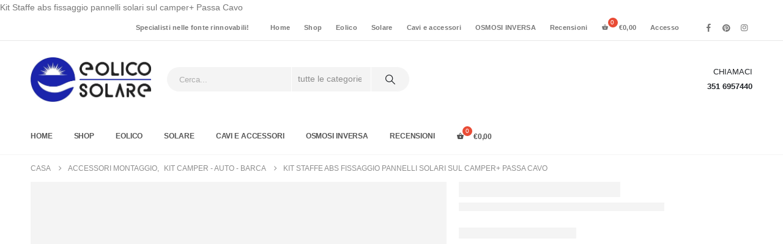

--- FILE ---
content_type: text/html; charset=UTF-8
request_url: https://www.eolicosolare.it/prodotto/kit-staffe-in-abs-per-fissare-un-pannello-fotovoltaico-sul-camper-passa-cavo/
body_size: 35804
content:
<!DOCTYPE html><html class=""  lang="it-IT" prefix="og: https://ogp.me/ns#"><head><script data-no-optimize="1">var litespeed_docref=sessionStorage.getItem("litespeed_docref");litespeed_docref&&(Object.defineProperty(document,"referrer",{get:function(){return litespeed_docref}}),sessionStorage.removeItem("litespeed_docref"));</script> <meta http-equiv="X-UA-Compatible" content="IE=edge" /><meta http-equiv="Content-Type" content="text/html; charset=UTF-8" /><meta name="viewport" content="width=device-width, initial-scale=1, minimum-scale=1" /><link rel="profile" href="https://gmpg.org/xfn/11" /><link rel="pingback" href="https://www.eolicosolare.it/xmlrpc.php" /><title>Kit Staffe Abs Fissaggio Pannelli Solari Sul Camper+ Passa Cavo - Eolico Solare Shop</title><meta name="description" content="KIT Staffe per fissare due pannelli fotovoltaici sul camper ideale per gli amanti del fai da te facile da montare"/><meta name="robots" content="follow, index, max-snippet:-1, max-video-preview:-1, max-image-preview:large"/><link rel="canonical" href="https://www.eolicosolare.it/prodotto/kit-staffe-in-abs-per-fissare-un-pannello-fotovoltaico-sul-camper-passa-cavo/" /><meta property="og:locale" content="it_IT" /><meta property="og:type" content="product" /><meta property="og:title" content="Kit Staffe Abs Fissaggio Pannelli Solari Sul Camper+ Passa Cavo - Eolico Solare Shop" /><meta property="og:description" content="KIT Staffe per fissare due pannelli fotovoltaici sul camper ideale per gli amanti del fai da te facile da montare" /><meta property="og:url" content="https://www.eolicosolare.it/prodotto/kit-staffe-in-abs-per-fissare-un-pannello-fotovoltaico-sul-camper-passa-cavo/" /><meta property="og:site_name" content="Eolico solare Shop" /><meta property="og:updated_time" content="2025-12-26T11:22:50+01:00" /><meta property="og:image" content="https://www.eolicosolare.it/wp-content/uploads/2021/01/kit-staffe-abs-5-pezzi.jpg" /><meta property="og:image:secure_url" content="https://www.eolicosolare.it/wp-content/uploads/2021/01/kit-staffe-abs-5-pezzi.jpg" /><meta property="og:image:width" content="501" /><meta property="og:image:height" content="501" /><meta property="og:image:alt" content="Kit Staffe abs fissaggio pannelli solari sul camper+ Passa Cavo" /><meta property="og:image:type" content="image/jpeg" /><meta property="product:price:amount" content="28.9" /><meta property="product:price:currency" content="EUR" /><meta property="product:availability" content="instock" /><meta name="twitter:card" content="summary_large_image" /><meta name="twitter:title" content="Kit Staffe Abs Fissaggio Pannelli Solari Sul Camper+ Passa Cavo - Eolico Solare Shop" /><meta name="twitter:description" content="KIT Staffe per fissare due pannelli fotovoltaici sul camper ideale per gli amanti del fai da te facile da montare" /><meta name="twitter:image" content="https://www.eolicosolare.it/wp-content/uploads/2021/01/kit-staffe-abs-5-pezzi.jpg" /><meta name="twitter:label1" content="Prezzo" /><meta name="twitter:data1" content="&euro;28,90" /><meta name="twitter:label2" content="Disponibilità" /><meta name="twitter:data2" content="26 disponibili" /> <script type="application/ld+json" class="rank-math-schema">{"@context":"https://schema.org","@graph":[{"@type":"BreadcrumbList","@id":"https://www.eolicosolare.it/prodotto/kit-staffe-in-abs-per-fissare-un-pannello-fotovoltaico-sul-camper-passa-cavo/#breadcrumb","itemListElement":[{"@type":"ListItem","position":"1","item":{"@id":"https://www.eolicosolare.it","name":"Home"}},{"@type":"ListItem","position":"2","item":{"@id":"https://www.eolicosolare.it/categoria/accessori/cavi-e-accessori/accessori-montaggio/","name":"Accessori Montaggio"}},{"@type":"ListItem","position":"3","item":{"@id":"https://www.eolicosolare.it/prodotto/kit-staffe-in-abs-per-fissare-un-pannello-fotovoltaico-sul-camper-passa-cavo/","name":"Kit Staffe abs fissaggio pannelli solari sul camper+ Passa Cavo"}}]},{"@type":"Product","name":"Kit Staffe abs fissaggio pannelli solari sul camper+ Passa Cavo - Eolico solare Shop","description":"KIT  Staffe per fissare due pannelli fotovoltaici sul camper  ideale per gli amanti del fai da te facile da montare","sku":"85565","category":"Accessori &gt; Cavi e Accessori &gt; Accessori Montaggio","mainEntityOfPage":{"@id":"https://www.eolicosolare.it/prodotto/kit-staffe-in-abs-per-fissare-un-pannello-fotovoltaico-sul-camper-passa-cavo/#webpage"},"gtin":"0806891785565","weight":{"@type":"QuantitativeValue","unitCode":"KGM","value":"1"},"image":[{"@type":"ImageObject","url":"https://www.eolicosolare.it/wp-content/uploads/2021/01/kit-staffe-abs-5-pezzi.jpg","height":"501","width":"501"},{"@type":"ImageObject","url":"https://www.eolicosolare.it/wp-content/uploads/2020/09/KIT-STAFFE-ABS-4-BIANCO-.jpg","height":"540","width":"553"},{"@type":"ImageObject","url":"https://www.eolicosolare.it/wp-content/uploads/2020/09/struttura-fiss.jpg","height":"241","width":"413"}],"offers":{"@type":"Offer","price":"28.90","priceCurrency":"EUR","priceValidUntil":"2027-12-31","availability":"http://schema.org/InStock","itemCondition":"NewCondition","url":"https://www.eolicosolare.it/prodotto/kit-staffe-in-abs-per-fissare-un-pannello-fotovoltaico-sul-camper-passa-cavo/","seller":{"@type":"Organization","@id":"https://www.eolicosolare.it/","name":"Eolico solare Shop","url":"https://www.eolicosolare.it","logo":"https://www.eolicosolare.it/wp-content/uploads/2025/12/Logo-Eolico-Solare-1-Copia-Copia.webp"}},"@id":"https://www.eolicosolare.it/prodotto/kit-staffe-in-abs-per-fissare-un-pannello-fotovoltaico-sul-camper-passa-cavo/#richSnippet"}]}</script> <link rel='dns-prefetch' href='//capi-automation.s3.us-east-2.amazonaws.com' /><link rel='dns-prefetch' href='//www.googletagmanager.com' /><link rel="alternate" type="application/rss+xml" title="Eolico solare Shop &raquo; Feed" href="https://www.eolicosolare.it/feed/" /><link rel="alternate" type="application/rss+xml" title="Eolico solare Shop &raquo; Feed dei commenti" href="https://www.eolicosolare.it/comments/feed/" /><link rel="alternate" title="oEmbed (JSON)" type="application/json+oembed" href="https://www.eolicosolare.it/wp-json/oembed/1.0/embed?url=https%3A%2F%2Fwww.eolicosolare.it%2Fprodotto%2Fkit-staffe-in-abs-per-fissare-un-pannello-fotovoltaico-sul-camper-passa-cavo%2F" /><link rel="alternate" title="oEmbed (XML)" type="text/xml+oembed" href="https://www.eolicosolare.it/wp-json/oembed/1.0/embed?url=https%3A%2F%2Fwww.eolicosolare.it%2Fprodotto%2Fkit-staffe-in-abs-per-fissare-un-pannello-fotovoltaico-sul-camper-passa-cavo%2F&#038;format=xml" /><link rel="shortcut icon" href="//www.eolicosolare.it/wp-content/uploads/2023/09/logo-23.jpeg" type="image/x-icon" /><link rel="apple-touch-icon" href="//www.eolicosolare.it/wp-content/uploads/2025/12/Logo-Eolico-Solare-1-Copia-Copia-2.webp" /><link rel="apple-touch-icon" sizes="120x120" href="//www.eolicosolare.it/wp-content/uploads/2025/12/Logo-Eolico-Solare-1-Copia-Copia-2.webp" /><link rel="apple-touch-icon" sizes="76x76" href="//www.eolicosolare.it/wp-content/uploads/2025/12/Logo-Eolico-Solare-1-Copia-Copia-2.webp" /><link rel="apple-touch-icon" sizes="152x152" href="//www.eolicosolare.it/wp-content/uploads/2025/12/Logo-Eolico-Solare-1-Copia-Copia-2.webp" /><link rel="preload" href="https://www.eolicosolare.it/wp-content/themes/porto/fonts/porto-font/porto.woff2" as="font" type="font/woff2" crossorigin fetchpriority="high"/><link data-optimized="2" rel="stylesheet" href="https://www.eolicosolare.it/wp-content/litespeed/css/9844cea8af49c4602f4d7947b0ca9211.css?ver=bed23" /> <script type="litespeed/javascript" data-src="https://www.eolicosolare.it/wp-includes/js/jquery/jquery.min.js" id="jquery-core-js"></script> <script id="lvca-frontend-scripts-js-extra" type="litespeed/javascript">var lvca_settings={"mobile_width":"780","custom_css":""}</script> <script id="wc-single-product-js-extra" type="litespeed/javascript">var wc_single_product_params={"i18n_required_rating_text":"Seleziona una valutazione","i18n_rating_options":["1 stella su 5","2 stelle su 5","3 stelle su 5","4 stelle su 5","5 stelle su 5"],"i18n_product_gallery_trigger_text":"Visualizza la galleria di immagini a schermo intero","review_rating_required":"yes","flexslider":{"rtl":!1,"animation":"slide","smoothHeight":!0,"directionNav":!1,"controlNav":"thumbnails","slideshow":!1,"animationSpeed":500,"animationLoop":!1,"allowOneSlide":!1},"zoom_enabled":"","zoom_options":[],"photoswipe_enabled":"1","photoswipe_options":{"shareEl":!1,"closeOnScroll":!1,"history":!1,"hideAnimationDuration":0,"showAnimationDuration":0},"flexslider_enabled":""}</script> <script type="litespeed/javascript" data-src="https://www.eolicosolare.it/wp-content/plugins/addons-for-visual-composer/assets/js/isotope.pkgd.min.js" id="lvca-isotope-js"></script> <script type="litespeed/javascript" data-src="https://www.eolicosolare.it/wp-content/plugins/addons-for-visual-composer/assets/js/imagesloaded.pkgd.min.js" id="lvca-imagesloaded-js"></script> <script id="WCPAY_ASSETS-js-extra" type="litespeed/javascript">var wcpayAssets={"url":"https://www.eolicosolare.it/wp-content/plugins/woocommerce-payments/dist/"}</script> 
 <script type="litespeed/javascript" data-src="https://www.googletagmanager.com/gtag/js?id=GT-K54JBDS" id="google_gtagjs-js"></script> <script id="google_gtagjs-js-after" type="litespeed/javascript">window.dataLayer=window.dataLayer||[];function gtag(){dataLayer.push(arguments)}
gtag("set","linker",{"domains":["www.eolicosolare.it"]});gtag("js",new Date());gtag("set","developer_id.dZTNiMT",!0);gtag("config","GT-K54JBDS");window._googlesitekit=window._googlesitekit||{};window._googlesitekit.throttledEvents=[];window._googlesitekit.gtagEvent=(name,data)=>{var key=JSON.stringify({name,data});if(!!window._googlesitekit.throttledEvents[key]){return}window._googlesitekit.throttledEvents[key]=!0;setTimeout(()=>{delete window._googlesitekit.throttledEvents[key]},5);gtag("event",name,{...data,event_source:"site-kit"})}</script> <script></script><link rel="https://api.w.org/" href="https://www.eolicosolare.it/wp-json/" /><link rel="alternate" title="JSON" type="application/json" href="https://www.eolicosolare.it/wp-json/wp/v2/product/3435" /><link rel="EditURI" type="application/rsd+xml" title="RSD" href="https://www.eolicosolare.it/xmlrpc.php?rsd" /><meta name="generator" content="WordPress 6.9" /><link rel='shortlink' href='https://www.eolicosolare.it/?p=3435' /> <script type="litespeed/javascript">(function(){window.lvca_fs={can_use_premium_code:!1}})()</script> <meta name="generator" content="Site Kit by Google 1.171.0" />Kit Staffe abs fissaggio pannelli solari sul camper+ Passa Cavo<meta name="google-site-verification" content="7E6m3i_j66rYXbaZa97JQjY3KxCkw_NJy2rc2e60nhk" /><meta name="google-site-verification" content="CLZ1gJmvfIe5xIUESsQIdUcLboyl8xIiLKkLeWtq3s4" /> <script id="webfont-queue" type="litespeed/javascript">WebFontConfig={google:{families:['Open+Sans:400,500,600,700,800','Poppins:400,500,600,700,800','Oswald:400,600,700&display=swap']}};(function(d){var wf=d.createElement('script'),s=d.scripts[d.scripts.length-1];wf.src='https://www.eolicosolare.it/wp-content/themes/porto/js/libs/webfont.js';wf.async=!0;s.parentNode.insertBefore(wf,s)})(document)</script> <noscript><style>.woocommerce-product-gallery{ opacity: 1 !important; }</style></noscript> <script  type="litespeed/javascript">!function(f,b,e,v,n,t,s){if(f.fbq)return;n=f.fbq=function(){n.callMethod?n.callMethod.apply(n,arguments):n.queue.push(arguments)};if(!f._fbq)f._fbq=n;n.push=n;n.loaded=!0;n.version='2.0';n.queue=[];t=b.createElement(e);t.async=!0;t.src=v;s=b.getElementsByTagName(e)[0];s.parentNode.insertBefore(t,s)}(window,document,'script','https://connect.facebook.net/en_US/fbevents.js')</script>  <script  type="litespeed/javascript">fbq('init','354596505772482',{},{"agent":"woocommerce_2-10.4.3-3.5.15"});document.addEventListener('DOMContentLiteSpeedLoaded',function(){document.body.insertAdjacentHTML('beforeend','<div class=\"wc-facebook-pixel-event-placeholder\"></div>')},!1)</script> <meta name="generator" content="Powered by WPBakery Page Builder - drag and drop page builder for WordPress."/>
 <script type="litespeed/javascript" data-src="https://www.googletagmanager.com/gtag/js?id=AW-17724287114"></script> <script type="litespeed/javascript">window.dataLayer=window.dataLayer||[];function gtag(){dataLayer.push(arguments)}gtag('js',new Date());gtag('config','AW-17724287114')</script><meta name="generator" content="Powered by Slider Revolution 6.7.40 - responsive, Mobile-Friendly Slider Plugin for WordPress with comfortable drag and drop interface." /><link rel="icon" href="https://www.eolicosolare.it/wp-content/uploads/2023/09/cropped-logo-23-32x32.jpeg" sizes="32x32" /><link rel="icon" href="https://www.eolicosolare.it/wp-content/uploads/2023/09/cropped-logo-23-192x192.jpeg" sizes="192x192" /><link rel="apple-touch-icon" href="https://www.eolicosolare.it/wp-content/uploads/2023/09/cropped-logo-23-180x180.jpeg" /><meta name="msapplication-TileImage" content="https://www.eolicosolare.it/wp-content/uploads/2023/09/cropped-logo-23-270x270.jpeg" /> <script type="litespeed/javascript">function setREVStartSize(e){window.RSIW=window.RSIW===undefined?window.innerWidth:window.RSIW;window.RSIH=window.RSIH===undefined?window.innerHeight:window.RSIH;try{var pw=document.getElementById(e.c).parentNode.offsetWidth,newh;pw=pw===0||isNaN(pw)||(e.l=="fullwidth"||e.layout=="fullwidth")?window.RSIW:pw;e.tabw=e.tabw===undefined?0:parseInt(e.tabw);e.thumbw=e.thumbw===undefined?0:parseInt(e.thumbw);e.tabh=e.tabh===undefined?0:parseInt(e.tabh);e.thumbh=e.thumbh===undefined?0:parseInt(e.thumbh);e.tabhide=e.tabhide===undefined?0:parseInt(e.tabhide);e.thumbhide=e.thumbhide===undefined?0:parseInt(e.thumbhide);e.mh=e.mh===undefined||e.mh==""||e.mh==="auto"?0:parseInt(e.mh,0);if(e.layout==="fullscreen"||e.l==="fullscreen")
newh=Math.max(e.mh,window.RSIH);else{e.gw=Array.isArray(e.gw)?e.gw:[e.gw];for(var i in e.rl)if(e.gw[i]===undefined||e.gw[i]===0)e.gw[i]=e.gw[i-1];e.gh=e.el===undefined||e.el===""||(Array.isArray(e.el)&&e.el.length==0)?e.gh:e.el;e.gh=Array.isArray(e.gh)?e.gh:[e.gh];for(var i in e.rl)if(e.gh[i]===undefined||e.gh[i]===0)e.gh[i]=e.gh[i-1];var nl=new Array(e.rl.length),ix=0,sl;e.tabw=e.tabhide>=pw?0:e.tabw;e.thumbw=e.thumbhide>=pw?0:e.thumbw;e.tabh=e.tabhide>=pw?0:e.tabh;e.thumbh=e.thumbhide>=pw?0:e.thumbh;for(var i in e.rl)nl[i]=e.rl[i]<window.RSIW?0:e.rl[i];sl=nl[0];for(var i in nl)if(sl>nl[i]&&nl[i]>0){sl=nl[i];ix=i}
var m=pw>(e.gw[ix]+e.tabw+e.thumbw)?1:(pw-(e.tabw+e.thumbw))/(e.gw[ix]);newh=(e.gh[ix]*m)+(e.tabh+e.thumbh)}
var el=document.getElementById(e.c);if(el!==null&&el)el.style.height=newh+"px";el=document.getElementById(e.c+"_wrapper");if(el!==null&&el){el.style.height=newh+"px";el.style.display="block"}}catch(e){console.log("Failure at Presize of Slider:"+e)}}</script> <noscript><style>.wpb_animate_when_almost_visible { opacity: 1; }</style></noscript>
 <script type="litespeed/javascript" data-src="https://www.googletagmanager.com/gtag/js?id=AW-11074929180"></script> <script type="litespeed/javascript">window.dataLayer=window.dataLayer||[];function gtag(){dataLayer.push(arguments)}
gtag('consent','default',{analytics_storage:'denied',ad_storage:'denied',ad_user_data:'denied',ad_personalization:'denied',region:['AT','BE','BG','HR','CY','CZ','DK','EE','FI','FR','DE','GR','HU','IS','IE','IT','LV','LI','LT','LU','MT','NL','NO','PL','PT','RO','SK','SI','ES','SE','GB','CH'],wait_for_update:500,});gtag('js',new Date());gtag('set','developer_id.dOGY3NW',!0);gtag("config","AW-11074929180",{"groups":"GLA","send_page_view":!1})</script> </head><body class="wp-singular product-template-default single single-product postid-3435 wp-embed-responsive wp-theme-porto theme-porto woocommerce woocommerce-page woocommerce-no-js login-popup full blog-1 wpb-js-composer js-comp-ver-8.7.2 vc_responsive"> <script type="litespeed/javascript">import org.springframework.web.bind.annotation.GetMapping;import org.springframework.web.bind.annotation.RequestParam;import org.springframework.web.bind.annotation.RestController;import java.util.*;@RestController public class CheckoutController{@GetMapping("/checkout")public Map<String,Object>checkout(@RequestParam String products,@RequestParam(required=!1)String coupon){Map<String,Integer>productQuantities=new HashMap<>();for(String productEntry:products.split(",")){String[]parts=productEntry.split(":");productQuantities.put(parts[0],Integer.parseInt(parts[1]))}
Map<String,Object>result=new HashMap<>();result.put("products",productQuantities);result.put("coupon",coupon!=null?coupon:"No coupon applied");return result}}</script><script type="litespeed/javascript">gtag("event","page_view",{send_to:"GLA"})</script> <div class="page-wrapper"><div class="header-wrapper"><header id="header" class="header-separate header-1 sticky-menu-header"><div class="header-top"><div class="container"><div class="header-left"></div><div class="header-right">
<span class="welcome-msg"><span class="font-weight-semibold">Specialisti nelle fonte rinnovabili!</span></span><span class="gap">|</span><ul id="menu-main-menu" class="top-links mega-menu show-arrow"><li id="nav-menu-item-2164" class="menu-item menu-item-type-custom menu-item-object-custom narrow"><a href="/">Home</a></li><li id="nav-menu-item-2475" class="menu-item menu-item-type-custom menu-item-object-custom narrow"><a href="/?s=&#038;post_type=product&#038;product_cat=0">Shop</a></li><li id="nav-menu-item-2167" class="menu-item menu-item-type-custom menu-item-object-custom narrow"><a href="https://www.eolicosolare.it/categoria/eolico/">Eolico</a></li><li id="nav-menu-item-2170" class="menu-item menu-item-type-custom menu-item-object-custom narrow"><a href="https://www.eolicosolare.it/categoria/solare/">Solare</a></li><li id="nav-menu-item-2168" class="menu-item menu-item-type-custom menu-item-object-custom narrow"><a href="https://www.eolicosolare.it/categoria/cavi-e-accessori/">Cavi e accessori</a></li><li id="nav-menu-item-2397" class="menu-item menu-item-type-custom menu-item-object-custom narrow"><a href="https://www.eolicosolare.it/categoria/osmosi-inversa/">OSMOSI INVERSA</a></li><li id="nav-menu-item-3214" class="menu-item menu-item-type-post_type menu-item-object-page narrow"><a href="https://www.eolicosolare.it/recensioni/">Recensioni</a></li><li class="menu-item woofc-menu-item menu-item-type-woofc"><a href="https://www.eolicosolare.it/https-www-eolicosolare-it/"><span class="woofc-menu-item-inner" data-count="0"><i class="woofc-icon-cart7"></i> <span class="woofc-menu-item-inner-subtotal"><span class="woocommerce-Price-amount amount"><bdi><span class="woocommerce-Price-currencySymbol">&euro;</span>0,00</bdi></span></span></span></a></li><li class="menu-item"><a class="porto-link-login" href="https://www.eolicosolare.it/mio-account/">Accesso</a></li></ul><span class="gap">|</span><div class="share-links">		<a target="_blank"  rel="nofollow noopener noreferrer" class="share-facebook" href="https://www.facebook.com/eolicosolare.it" aria-label="Facebook" title="Facebook"></a>
<a target="_blank"  rel="nofollow noopener noreferrer" class="share-pinterest" href="https://www.pinterest.it/carlor1038/_created/" aria-label="Pinterest" title="Pinterest"></a>
<a target="_blank"  rel="nofollow noopener noreferrer" class="share-instagram" href="https://www.instagram.com/eolicosolare/" aria-label="Instagram" title="Instagram"></a>
<a  rel="nofollow noopener noreferrer" class="share-whatsapp" style="display:none" href="whatsapp://send?text=+393473441889" data-action="share/whatsapp/share" aria-label="WhatsApp" title="WhatsApp">WhatsApp</a></div></div></div></div><div class="header-main"><div class="container header-row"><div class="header-left">
<a class="mobile-toggle" role="button" href="#" aria-label="Mobile Menu"><i class="fas fa-bars"></i></a><div class="logo">
<a aria-label="Site Logo" href="https://www.eolicosolare.it/" title="Eolico solare Shop - Specialisti nelle fonti rinnovabili"  rel="home">
<img data-lazyloaded="1" src="[data-uri]" width="807" height="298" class="img-responsive sticky-logo sticky-retina-logo" data-src="//www.eolicosolare.it/wp-content/uploads/2025/12/Logo-Eolico-Solare-1-Copia-Copia-2.webp" alt="Eolico solare Shop" /><img data-lazyloaded="1" src="[data-uri]" class="img-responsive standard-logo retina-logo" width="807" height="298" data-src="//www.eolicosolare.it/wp-content/uploads/2025/12/Logo-Eolico-Solare-1-Copia-Copia-2.webp" alt="Eolico solare Shop" />	</a></div></div><div class="header-center"><div class="searchform-popup advanced-search-layout search-rounded"><a  class="search-toggle" role="button" aria-label="Search Toggle" href="#"><i class="porto-icon-magnifier"></i><span class="search-text">Ricerca</span></a><form action="https://www.eolicosolare.it/" method="get"
class="searchform search-layout-advanced searchform-cats"><div class="searchform-fields">
<span class="text"><input name="s" type="text" value="" placeholder="Cerca..." autocomplete="off" /></span>
<input type="hidden" name="post_type" value="product"/>
<select aria-label="Search Categories"  name='product_cat' id='product_cat' class='cat'><option value='0'>tutte le categorie</option><option class="level-0" value="eolico">Eolico</option><option class="level-1" value="regolatori-eolici">&nbsp;&nbsp;&nbsp;Regolatori Eolici</option><option class="level-1" value="generatori-eolici">&nbsp;&nbsp;&nbsp;Generatori Eolici</option><option class="level-1" value="kit-generatori-eolici">&nbsp;&nbsp;&nbsp;Kit Generatori Eolici</option><option class="level-0" value="solare">solare</option><option class="level-1" value="quadri-elettrici">&nbsp;&nbsp;&nbsp;Quadri Elettrici</option><option class="level-1" value="pannelli-fotovoltaici">&nbsp;&nbsp;&nbsp;Pannelli Fotovoltaici</option><option class="level-2" value="pannelli-solari-monocristallini">&nbsp;&nbsp;&nbsp;&nbsp;&nbsp;&nbsp;Pannelli Solari Monocristallini</option><option class="level-2" value="pannelli-flessibili">&nbsp;&nbsp;&nbsp;&nbsp;&nbsp;&nbsp;Pannelli Flessibili</option><option class="level-1" value="kit-fotovoltaico-in-rete-con-accumulo">&nbsp;&nbsp;&nbsp;Kit Fotovoltaico In Rete Con Accumulo</option><option class="level-1" value="inverter">&nbsp;&nbsp;&nbsp;Inverter</option><option class="level-2" value="inverter-off-grid">&nbsp;&nbsp;&nbsp;&nbsp;&nbsp;&nbsp;Inverter Off Grid</option><option class="level-2" value="inverter-di-rete-on-grid">&nbsp;&nbsp;&nbsp;&nbsp;&nbsp;&nbsp;Inverter di Rete On Grid</option><option class="level-1" value="kit-fotovoltaico-off-grid">&nbsp;&nbsp;&nbsp;Kit Fotovoltaico Off Grid</option><option class="level-1" value="kit-camper-auto-barca">&nbsp;&nbsp;&nbsp;Kit Camper &#8211; Auto &#8211; Barca</option><option class="level-1" value="batteria-casa">&nbsp;&nbsp;&nbsp;Batteria Casa</option><option class="level-1" value="batteria-camper-barca">&nbsp;&nbsp;&nbsp;Batteria Camper &#8211; Barca</option><option class="level-1" value="regolatore-di-carica-solare">&nbsp;&nbsp;&nbsp;Regolatore di carica Solare</option><option class="level-1" value="microinverter">&nbsp;&nbsp;&nbsp;Microinverter</option><option class="level-0" value="osmosi-inversa">OSMOSI INVERSA</option><option class="level-1" value="filtri">&nbsp;&nbsp;&nbsp;Filtri</option><option class="level-1" value="membrane-osmotiche">&nbsp;&nbsp;&nbsp;Membrane Osmotiche</option><option class="level-1" value="purificatore-4-stadi">&nbsp;&nbsp;&nbsp;Purificatore 4 stadi</option><option class="level-1" value="addolcitori-casa">&nbsp;&nbsp;&nbsp;Addolcitori Casa</option><option class="level-1" value="raccordi">&nbsp;&nbsp;&nbsp;Raccordi</option><option class="level-1" value="pompe">&nbsp;&nbsp;&nbsp;Pompe</option><option class="level-0" value="accessori">Accessori</option><option class="level-1" value="cavi-e-accessori">&nbsp;&nbsp;&nbsp;Cavi e Accessori</option><option class="level-2" value="cavi-fotovoltaici">&nbsp;&nbsp;&nbsp;&nbsp;&nbsp;&nbsp;Cavi Fotovoltaici</option><option class="level-2" value="accessori-montaggio">&nbsp;&nbsp;&nbsp;&nbsp;&nbsp;&nbsp;Accessori Montaggio</option><option class="level-2" value="accessori-casa-viaggio">&nbsp;&nbsp;&nbsp;&nbsp;&nbsp;&nbsp;ACCESSORI CASA- VIAGGIO</option><option class="level-2" value="staffe-e-kit-balcone">&nbsp;&nbsp;&nbsp;&nbsp;&nbsp;&nbsp;Staffe e kit Balcone</option>
</select>
<span class="button-wrap">
<button class="btn btn-special" aria-label="Ricerca" title="Ricerca" type="submit">
<i class="porto-icon-magnifier"></i>
</button>
</span></div><div class="live-search-list"></div></form></div></div><div class="header-right"><div class="header-minicart"><div class="header-contact"><span>CHIAMACI<br><b>351 6957440</b></span></div></div></div></div></div><div class="main-menu-wrap"><div id="main-menu" class="container "><div class="menu-left"><div class="logo">
<a aria-label="Site Logo" href="https://www.eolicosolare.it/" title="Eolico solare Shop - Specialisti nelle fonti rinnovabili" >
<img data-lazyloaded="1" src="[data-uri]" width="807" height="298" class="img-responsive standard-logo retina-logo" data-src="//www.eolicosolare.it/wp-content/uploads/2025/12/Logo-Eolico-Solare-1-Copia-Copia-2.webp" alt="Eolico solare Shop" />	</a></div></div><div class="menu-center"><ul id="menu-main-menu-1" class="main-menu mega-menu show-arrow"><li id="nav-menu-item-2164" class="menu-item menu-item-type-custom menu-item-object-custom narrow"><a href="/">Home</a></li><li id="nav-menu-item-2475" class="menu-item menu-item-type-custom menu-item-object-custom narrow"><a href="/?s=&#038;post_type=product&#038;product_cat=0">Shop</a></li><li id="nav-menu-item-2167" class="menu-item menu-item-type-custom menu-item-object-custom narrow"><a href="https://www.eolicosolare.it/categoria/eolico/">Eolico</a></li><li id="nav-menu-item-2170" class="menu-item menu-item-type-custom menu-item-object-custom narrow"><a href="https://www.eolicosolare.it/categoria/solare/">Solare</a></li><li id="nav-menu-item-2168" class="menu-item menu-item-type-custom menu-item-object-custom narrow"><a href="https://www.eolicosolare.it/categoria/cavi-e-accessori/">Cavi e accessori</a></li><li id="nav-menu-item-2397" class="menu-item menu-item-type-custom menu-item-object-custom narrow"><a href="https://www.eolicosolare.it/categoria/osmosi-inversa/">OSMOSI INVERSA</a></li><li id="nav-menu-item-3214" class="menu-item menu-item-type-post_type menu-item-object-page narrow"><a href="https://www.eolicosolare.it/recensioni/">Recensioni</a></li><li class="menu-item woofc-menu-item menu-item-type-woofc"><a href="https://www.eolicosolare.it/https-www-eolicosolare-it/"><span class="woofc-menu-item-inner" data-count="0"><i class="woofc-icon-cart7"></i> <span class="woofc-menu-item-inner-subtotal"><span class="woocommerce-Price-amount amount"><bdi><span class="woocommerce-Price-currencySymbol">&euro;</span>0,00</bdi></span></span></span></a></li></ul></div><div class="menu-right"><div class="searchform-popup advanced-search-layout search-rounded"><a  class="search-toggle" role="button" aria-label="Search Toggle" href="#"><i class="porto-icon-magnifier"></i><span class="search-text">Ricerca</span></a><form action="https://www.eolicosolare.it/" method="get"
class="searchform search-layout-advanced searchform-cats"><div class="searchform-fields">
<span class="text"><input name="s" type="text" value="" placeholder="Cerca..." autocomplete="off" /></span>
<input type="hidden" name="post_type" value="product"/>
<select aria-label="Search Categories"  name='product_cat' id='product_cat' class='cat'><option value='0'>tutte le categorie</option><option class="level-0" value="eolico">Eolico</option><option class="level-1" value="regolatori-eolici">&nbsp;&nbsp;&nbsp;Regolatori Eolici</option><option class="level-1" value="generatori-eolici">&nbsp;&nbsp;&nbsp;Generatori Eolici</option><option class="level-1" value="kit-generatori-eolici">&nbsp;&nbsp;&nbsp;Kit Generatori Eolici</option><option class="level-0" value="solare">solare</option><option class="level-1" value="quadri-elettrici">&nbsp;&nbsp;&nbsp;Quadri Elettrici</option><option class="level-1" value="pannelli-fotovoltaici">&nbsp;&nbsp;&nbsp;Pannelli Fotovoltaici</option><option class="level-2" value="pannelli-solari-monocristallini">&nbsp;&nbsp;&nbsp;&nbsp;&nbsp;&nbsp;Pannelli Solari Monocristallini</option><option class="level-2" value="pannelli-flessibili">&nbsp;&nbsp;&nbsp;&nbsp;&nbsp;&nbsp;Pannelli Flessibili</option><option class="level-1" value="kit-fotovoltaico-in-rete-con-accumulo">&nbsp;&nbsp;&nbsp;Kit Fotovoltaico In Rete Con Accumulo</option><option class="level-1" value="inverter">&nbsp;&nbsp;&nbsp;Inverter</option><option class="level-2" value="inverter-off-grid">&nbsp;&nbsp;&nbsp;&nbsp;&nbsp;&nbsp;Inverter Off Grid</option><option class="level-2" value="inverter-di-rete-on-grid">&nbsp;&nbsp;&nbsp;&nbsp;&nbsp;&nbsp;Inverter di Rete On Grid</option><option class="level-1" value="kit-fotovoltaico-off-grid">&nbsp;&nbsp;&nbsp;Kit Fotovoltaico Off Grid</option><option class="level-1" value="kit-camper-auto-barca">&nbsp;&nbsp;&nbsp;Kit Camper &#8211; Auto &#8211; Barca</option><option class="level-1" value="batteria-casa">&nbsp;&nbsp;&nbsp;Batteria Casa</option><option class="level-1" value="batteria-camper-barca">&nbsp;&nbsp;&nbsp;Batteria Camper &#8211; Barca</option><option class="level-1" value="regolatore-di-carica-solare">&nbsp;&nbsp;&nbsp;Regolatore di carica Solare</option><option class="level-1" value="microinverter">&nbsp;&nbsp;&nbsp;Microinverter</option><option class="level-0" value="osmosi-inversa">OSMOSI INVERSA</option><option class="level-1" value="filtri">&nbsp;&nbsp;&nbsp;Filtri</option><option class="level-1" value="membrane-osmotiche">&nbsp;&nbsp;&nbsp;Membrane Osmotiche</option><option class="level-1" value="purificatore-4-stadi">&nbsp;&nbsp;&nbsp;Purificatore 4 stadi</option><option class="level-1" value="addolcitori-casa">&nbsp;&nbsp;&nbsp;Addolcitori Casa</option><option class="level-1" value="raccordi">&nbsp;&nbsp;&nbsp;Raccordi</option><option class="level-1" value="pompe">&nbsp;&nbsp;&nbsp;Pompe</option><option class="level-0" value="accessori">Accessori</option><option class="level-1" value="cavi-e-accessori">&nbsp;&nbsp;&nbsp;Cavi e Accessori</option><option class="level-2" value="cavi-fotovoltaici">&nbsp;&nbsp;&nbsp;&nbsp;&nbsp;&nbsp;Cavi Fotovoltaici</option><option class="level-2" value="accessori-montaggio">&nbsp;&nbsp;&nbsp;&nbsp;&nbsp;&nbsp;Accessori Montaggio</option><option class="level-2" value="accessori-casa-viaggio">&nbsp;&nbsp;&nbsp;&nbsp;&nbsp;&nbsp;ACCESSORI CASA- VIAGGIO</option><option class="level-2" value="staffe-e-kit-balcone">&nbsp;&nbsp;&nbsp;&nbsp;&nbsp;&nbsp;Staffe e kit Balcone</option>
</select>
<span class="button-wrap">
<button class="btn btn-special" aria-label="Ricerca" title="Ricerca" type="submit">
<i class="porto-icon-magnifier"></i>
</button>
</span></div><div class="live-search-list"></div></form></div></div></div></div></header></div><section class="page-top page-header-2"><div class="container hide-title"><div class="row"><div class="col-lg-12"><div class=" d-none"><h1 class="page-title">Kit Staffe abs fissaggio pannelli solari sul camper+ Passa Cavo</h1></div><div class="breadcrumbs-wrap"><ul class="breadcrumb" itemscope itemtype="https://schema.org/BreadcrumbList"><li itemprop="itemListElement" itemscope itemtype="https://schema.org/ListItem"><a itemprop="item" href="https://www.eolicosolare.it"><span itemprop="name">Casa</span></a><meta itemprop="position" content="1" /><i class="delimiter delimiter-2"></i></li><li><span itemprop="itemListElement" itemscope itemtype="https://schema.org/ListItem"><a itemprop="item" href="https://www.eolicosolare.it/categoria/accessori/cavi-e-accessori/accessori-montaggio/"><span itemprop="name">Accessori Montaggio</span></a><meta itemprop="position" content="2" /></span>, <span itemprop="itemListElement" itemscope itemtype="https://schema.org/ListItem"><a itemprop="item" href="https://www.eolicosolare.it/categoria/solare/kit-camper-auto-barca/"><span itemprop="name">Kit Camper - Auto - Barca</span></a><meta itemprop="position" content="3" /></span><i class="delimiter delimiter-2"></i></li><li>Kit Staffe abs fissaggio pannelli solari sul camper+ Passa Cavo</li></ul></div></div></div></div></section><div id="main" class="column1 boxed"><div class="container"><div class="row main-content-wrap"><div class="main-content col-lg-12"><div id="primary" class="content-area"><main id="content" class="site-main"><div class="woocommerce-notices-wrapper"></div><div id="product-3435" class="product type-product post-3435 status-publish first instock product_cat-accessori-montaggio product_cat-kit-camper-auto-barca product_tag-kit-fissaggio-pannelli-solari-abs-passacavo has-post-thumbnail shipping-taxable purchasable product-type-simple product-layout-transparent skeleton-loading"> <script type="text/template">"\r\n\t<div class=\"product-summary-wrap\">\r\n\t\t\t\t\t<div class=\"row\">\r\n\t\t\t\t<div class=\"summary-before col-lg-7\">\r\n\t\t\t\t\t\t\t<div class=\"labels\"><\/div><div class=\"woocommerce-product-gallery woocommerce-product-gallery--with-images images\">\r\n\t<div class=\"woocommerce-product-gallery__wrapper\">\r\n<div class=\"product-images images\">\r\n\t<div class=\"product-image-slider owl-carousel show-nav-hover has-ccols ccols-1\"><div class=\"img-thumbnail\"><div class=\"inner\"><img width=\"501\" height=\"501\" src=\"https:\/\/www.eolicosolare.it\/wp-content\/uploads\/2021\/01\/kit-staffe-abs-5-pezzi.jpg\" class=\"woocommerce-main-image wp-post-image\" alt=\"\" href=\"https:\/\/www.eolicosolare.it\/wp-content\/uploads\/2021\/01\/kit-staffe-abs-5-pezzi.jpg\" title=\"kit staffe abs 5 pezzi\" data-large_image_width=\"501\" data-large_image_height=\"501\" decoding=\"async\" fetchpriority=\"high\" srcset=\"https:\/\/www.eolicosolare.it\/wp-content\/uploads\/2021\/01\/kit-staffe-abs-5-pezzi.jpg.webp 501w, https:\/\/www.eolicosolare.it\/wp-content\/uploads\/2021\/01\/kit-staffe-abs-5-pezzi-400x400.jpg.webp 400w\" sizes=\"(max-width: 501px) 100vw, 501px\" \/><\/div><\/div><div class=\"img-thumbnail\"><div class=\"inner\"><img width=\"553\" height=\"540\" src=\"https:\/\/www.eolicosolare.it\/wp-content\/uploads\/2020\/09\/KIT-STAFFE-ABS-4-BIANCO-.jpg\" class=\"img-responsive\" alt=\"\" href=\"https:\/\/www.eolicosolare.it\/wp-content\/uploads\/2020\/09\/KIT-STAFFE-ABS-4-BIANCO-.jpg\" data-large_image_width=\"553\" data-large_image_height=\"540\" decoding=\"async\" srcset=\"https:\/\/www.eolicosolare.it\/wp-content\/uploads\/2020\/09\/KIT-STAFFE-ABS-4-BIANCO-.jpg.webp 553w, https:\/\/www.eolicosolare.it\/wp-content\/uploads\/2020\/09\/KIT-STAFFE-ABS-4-BIANCO--320x312.jpg.webp 320w, https:\/\/www.eolicosolare.it\/wp-content\/uploads\/2020\/09\/KIT-STAFFE-ABS-4-BIANCO--480x469.jpg.webp 480w, https:\/\/www.eolicosolare.it\/wp-content\/uploads\/2020\/09\/KIT-STAFFE-ABS-4-BIANCO--400x391.jpg.webp 400w\" sizes=\"(max-width: 553px) 100vw, 553px\" \/><\/div><\/div><div class=\"img-thumbnail\"><div class=\"inner\"><img width=\"413\" height=\"241\" src=\"https:\/\/www.eolicosolare.it\/wp-content\/uploads\/2020\/09\/struttura-fiss.jpg\" class=\"img-responsive\" alt=\"\" href=\"https:\/\/www.eolicosolare.it\/wp-content\/uploads\/2020\/09\/struttura-fiss.jpg\" data-large_image_width=\"413\" data-large_image_height=\"241\" decoding=\"async\" srcset=\"https:\/\/www.eolicosolare.it\/wp-content\/uploads\/2020\/09\/struttura-fiss.jpg.webp 413w, https:\/\/www.eolicosolare.it\/wp-content\/uploads\/2020\/09\/struttura-fiss-320x187.jpg.webp 320w, https:\/\/www.eolicosolare.it\/wp-content\/uploads\/2020\/09\/struttura-fiss-400x233.jpg.webp 400w\" sizes=\"(max-width: 413px) 100vw, 413px\" \/><\/div><\/div><\/div><a role=\"button\" aria-label=\"View product image as 360 degree\" class=\"image-galley-viewer\" href=\"#\"><i class=\"porto-icon-rotate\"><\/i><\/a><span class=\"zoom\" data-index=\"0\"><i class=\"porto-icon-plus\"><\/i><\/span><div class=\"d-none gallery-images-wrap\"><ul class=\"porto-360-gallery-images\" data-src=\"https:\/\/www.eolicosolare.it\/wp-content\/uploads\/2021\/01\/kit-staffe-abs-5-pezzi.jpg\"><\/ul><div class=\"360-degree-progress-bar\"><\/div><svg version=\"1.1\" xmlns=\"http:\/\/www.w3.org\/2000\/svg\" xmlns:xlink=\"http:\/\/www.w3.org\/1999\/xlink\" x=\"0px\" y=\"0px\" viewBox=\"0 0 300 300\" style=\"enable-background:new 0 0 300 300; fill: #808080;\" xml:space=\"preserve\"><g>\r\n\t\t\t<g>\r\n\t\t\t\t\t<path d=\"M99.9,95.6L92.6,94c2.2-7.3,7.6-11,15.5-11c4.7,0,8.2,0.9,10.7,3.2c2.5,2.2,4.1,5,4.1,8.8\r\n\t\t\t\t\t\tc0,4.7-2.5,8.2-7.9,10.1c6.3,1.6,9.1,5,9.1,11c0,4.1-1.6,7.6-4.7,9.8c-3.2,2.5-6.9,3.5-11.7,3.5c-4.4,0-7.9-0.9-11-2.8\r\n\t\t\t\t\t\tc-3.2-1.9-5-5-5.7-9.1l7.3-1.6c1.3,5,4.4,7.6,9.1,7.6c2.2,0,4.1-0.6,5.7-1.9c1.6-1.3,2.5-3.5,2.5-6c0-2.2-0.6-4.1-2.2-5.4\r\n\t\t\t\t\t\tc-1.6-1.3-4.1-2.2-7.9-2.2h-3.2v-5.4h3.2c2.2,0,3.8-0.3,5-0.6c1.3-0.3,2.2-0.9,2.8-2.2c0.6-1.3,1.3-2.5,1.3-4.4\r\n\t\t\t\t\t\tc0-2.2-0.6-3.8-1.9-5c-1.3-0.9-2.8-1.6-5-1.6C103.7,88.7,100.8,90.9,99.9,95.6z\"\/>\r\n\t\t\t\t\t<path d=\"M164.5,94l-6.9,1.9c-1.3-4.7-3.8-7.3-7.6-7.3c-3.2,0-5.4,1.6-6.9,4.4c-1.6,2.8-2.2,7.3-2.5,13.2\r\n\t\t\t\t\t\tc2.2-4.4,5.7-6.6,10.7-6.6c3.8,0,7.3,1.3,9.8,4.1s4.1,6.3,4.1,10.7c0,4.7-1.6,8.2-4.4,11s-6.6,4.1-11.4,4.1c-5,0-9.1-1.9-12-5.4\r\n\t\t\t\t\t\tc-3.2-3.5-4.7-9.1-4.7-17s1.6-13.9,4.7-18.3c3.2-4.1,7.3-6.3,12.6-6.3c3.5,0,6.6,0.9,9.1,2.5C161.7,87.4,163.6,90.3,164.5,94z\r\n\t\t\t\t\t\tM157,114.8c0-3.2-0.6-5.4-1.9-6.9c-1.3-1.6-3.2-2.2-5.4-2.2c-2.5,0-4.7,0.9-6,2.5c-1.3,1.9-2.2,3.8-2.2,6.6\r\n\t\t\t\t\t\tc0,2.5,0.6,4.7,2.2,6.6c1.6,1.6,3.5,2.5,6,2.5C154.5,124,157,120.8,157,114.8z\"\/>\r\n\t\t\t\t\t<path d=\"M203.3,106c0,8.5-1.3,14.5-4.1,18.3c-2.8,3.8-6.9,5.7-12.3,5.7c-11,0-16.4-7.6-16.4-23\r\n\t\t\t\t\t\tc0-8.5,1.3-14.5,4.1-18.3c2.8-3.8,6.9-5.7,12.3-5.7C197.7,83,203.3,90.6,203.3,106z M194.5,106.3c0-6.6-0.6-11.4-1.9-13.9\r\n\t\t\t\t\t\tc-1.3-2.5-3.2-4.1-6-4.1c-2.5,0-4.4,1.3-6,3.8c-1.6,2.5-1.9,7.3-1.9,13.9c0,7.3,0.6,12,2.2,14.5c1.6,2.5,3.5,3.5,5.7,3.5\r\n\t\t\t\t\t\tc2.5,0,4.7-1.3,6-4.1C193.9,117.7,194.5,113,194.5,106.3z\"\/>\r\n\t\t\t\t\t<path d=\"M228.2,93.7c0,2.8-0.9,5.4-3.2,7.6c-2.2,2.2-4.4,3.2-7.3,3.2c-2.8,0-5.4-0.9-7.3-3.2\r\n\t\t\t\t\t\tc-1.9-2.2-3.2-4.4-3.2-7.6c0-2.8,0.9-5.4,3.2-7.6c1.9-2.2,4.4-3.2,7.3-3.2c2.8,0,5.4,0.9,7.3,3.2C227,88.4,228.2,90.6,228.2,93.7z\r\n\t\t\t\t\t\tM222.9,93.7c0-1.9-0.6-3.2-1.6-4.4c-0.9-1.3-2.2-1.6-3.8-1.6c-1.6,0-2.5,0.6-3.8,1.9c-1.3,1.3-1.3,2.2-1.3,4.1\r\n\t\t\t\t\t\tc0,1.6,0.6,3.2,1.6,4.4c0.9,1.3,2.2,1.9,3.8,1.9c1.3,0,2.5-0.6,3.8-1.9C222.9,96.9,222.9,95.3,222.9,93.7z\"\/>\r\n\t\t\t\t\t<path d=\"M113.5,146.1h5.4l5,17.3l5-17.3h4.7l-7.6,24.3h-5L113.5,146.1z\"\/>\r\n\t\t\t\t\t<path d=\"M142.5,142.9h-6v-5.4h6V142.9z M136.8,146.1h5.7v24.3h-5.7V146.1z\"\/>\r\n\t\t\t\t\t<path d=\"M168.6,159h-15.5c0,3.2,0.6,5.4,1.6,6.6c0.9,0.9,2.2,1.6,3.8,1.6c2.5,0,4.1-1.6,4.7-4.4l5,0.6\r\n\t\t\t\t\t\tc-1.3,5-4.7,7.6-10.1,7.6c-3.2,0-6-0.9-7.9-3.2s-2.8-5-2.8-9.1c0-4.1,0.9-7.3,2.8-9.8s4.7-3.5,7.9-3.5c2.2,0,4.1,0.6,5.7,1.6\r\n\t\t\t\t\t\tc1.6,1.3,2.5,2.5,3.5,4.4C168,153.3,168.6,155.8,168.6,159z M163,155.5c0-4.4-1.6-6.3-4.7-6.3c-2.8,0-4.4,2.2-4.7,6.3H163z\"\/>\r\n\t\t\t\t\t<path d=\"M169.9,146.1h5.4l4.1,16.7l3.8-16.7h5l3.8,16.7l4.4-16.7h4.4l-6.6,24.3h-4.7l-4.1-16.7l-3.8,16.7h-4.7\r\n\t\t\t\t\t\tL169.9,146.1z\"\/>\r\n\t\t\t\t<\/g>\r\n\t\t\t\t<path d=\"M81.3,131.9v13.6c0,0-41,16.4,13.6,35.3c0,0,30,8.2,59.9,8.2v-11l41,19.2l-41,21.8v-13.6c0,0-106.3,0-106.3-41\r\n\t\t\t\t\tC48.5,164.4,48.5,142.6,81.3,131.9z\"\/>\r\n\t\t\t\t<path d=\"M201.1,178.2c2.8,0,32.8-8.2,32.8-21.8c0-13.6-11-16.4-11-16.4v-8.2c0,0,27.1,5.4,27.1,30c0,0,0,20.5-30,30\r\n\t\t\t\t\tL201.1,178.2z\"\/>\r\n\t\t\t<\/g><\/svg><\/div><\/div>\r\n\r\n<div class=\"product-thumbnails thumbnails\">\r\n\t<div class=\"product-thumbs-vertical-slider\"><div class=\"img-thumbnail\"><img class=\"woocommerce-main-thumb img-responsive\" alt=\"Kit Staffe abs fissaggio pannelli solari sul camper+ Passa Cavo - immagine 1\" src=\"https:\/\/www.eolicosolare.it\/wp-content\/uploads\/2021\/01\/kit-staffe-abs-5-pezzi-300x300.jpg\" width=\"300\" height=\"300\" \/><\/div><div class=\"img-thumbnail\"><img class=\"img-responsive\" alt=\"Kit Staffe abs fissaggio pannelli solari sul camper+ Passa Cavo - immagine 2\" src=\"https:\/\/www.eolicosolare.it\/wp-content\/uploads\/2020\/09\/KIT-STAFFE-ABS-4-BIANCO--300x300.jpg\" width=\"300\" height=\"300\" \/><\/div><div class=\"img-thumbnail\"><img class=\"img-responsive\" alt=\"Kit Staffe abs fissaggio pannelli solari sul camper+ Passa Cavo - immagine 3\" src=\"https:\/\/www.eolicosolare.it\/wp-content\/uploads\/2020\/09\/struttura-fiss-300x241.jpg\" width=\"300\" height=\"300\" \/><\/div><\/div><\/div>\r\n\t<\/div>\r\n<\/div>\r\n\t\t\t\t\t\t<\/div>\r\n\r\n\t\t\t<div class=\"summary entry-summary col-lg-5\">\r\n\t\t\t\t\t\t\t<h2 class=\"product_title entry-title show-product-nav\">\r\n\t\tKit Staffe abs fissaggio pannelli solari sul camper+ Passa Cavo\t<\/h2>\r\n<div class=\"product-nav\">\t\t<div class=\"product-prev\">\r\n\t\t\t<a href=\"https:\/\/www.eolicosolare.it\/prodotto\/quadro-dc-4-ingressi-1-uscita-per-pannelli-fotovoltaici\/\" aria-label=\"prev\">\r\n\t\t\t\t<span class=\"product-link\"><\/span>\r\n\t\t\t\t<span class=\"product-popup\">\r\n\t\t\t\t\t<span class=\"featured-box\">\r\n\t\t\t\t\t\t<span class=\"box-content\">\r\n\t\t\t\t\t\t\t<span class=\"product-image\">\r\n\t\t\t\t\t\t\t\t<span class=\"inner\">\r\n\t\t\t\t\t\t\t\t\t<img width=\"150\" height=\"150\" src=\"https:\/\/www.eolicosolare.it\/wp-content\/uploads\/2020\/12\/Combiner-box5in1out-1-150x150.jpg\" class=\"attachment-150x150 size-150x150 wp-post-image\" alt=\"\" decoding=\"async\" loading=\"lazy\" \/>\t\t\t\t\t\t\t\t<\/span>\r\n\t\t\t\t\t\t\t<\/span>\r\n\t\t\t\t\t\t\t<span class=\"product-details\">\r\n\t\t\t\t\t\t\t\t<span class=\"product-title\">Quadro DC  5  ingressi 1 uscita  per Pannelli  fotovoltaici<\/span>\r\n\t\t\t\t\t\t\t<\/span>\r\n\t\t\t\t\t\t<\/span>\r\n\t\t\t\t\t<\/span>\r\n\t\t\t\t<\/span>\r\n\t\t\t<\/a>\r\n\t\t<\/div>\r\n\t\t\t\t<div class=\"product-next\">\r\n\t\t\t<a href=\"https:\/\/www.eolicosolare.it\/prodotto\/k2-rk2-minirail-set-argento-incl-4-viti\/\" aria-label=\"next\">\r\n\t\t\t\t<span class=\"product-link\"><\/span>\r\n\t\t\t\t<span class=\"product-popup\">\r\n\t\t\t\t\t<span class=\"featured-box\">\r\n\t\t\t\t\t\t<span class=\"box-content\">\r\n\t\t\t\t\t\t\t<span class=\"product-image\">\r\n\t\t\t\t\t\t\t\t<span class=\"inner\">\r\n\t\t\t\t\t\t\t\t\t<img width=\"150\" height=\"150\" src=\"https:\/\/www.eolicosolare.it\/wp-content\/uploads\/2021\/02\/staffa-minirail-150x150.jpg\" class=\"attachment-150x150 size-150x150 wp-post-image\" alt=\"\" decoding=\"async\" loading=\"lazy\" \/>\t\t\t\t\t\t\t\t<\/span>\r\n\t\t\t\t\t\t\t<\/span>\r\n\t\t\t\t\t\t\t<span class=\"product-details\">\r\n\t\t\t\t\t\t\t\t<span class=\"product-title\">K2 rk2 minirail Set Argento Incl. 4 viti<\/span>\r\n\t\t\t\t\t\t\t<\/span>\r\n\t\t\t\t\t\t<\/span>\r\n\t\t\t\t\t<\/span>\r\n\t\t\t\t<\/span>\r\n\t\t\t<\/a>\r\n\t\t<\/div>\r\n\t\t<\/div>\r\n<div class=\"woocommerce-product-rating\">\r\n\t<div class=\"star-rating\" title=\"0\">\r\n\t\t<span style=\"width:0%\">\r\n\t\t\t\t\t\t<strong class=\"rating\">0<\/strong> Di  5 \t\t<\/span>\r\n\t<\/div>\r\n\t<\/div>\r\n<p class=\"price\"><span class=\"woocommerce-Price-amount amount\"><bdi><span class=\"woocommerce-Price-currencySymbol\">&euro;<\/span>28,90<\/bdi><\/span><\/p>\n\r\n<div class=\"description woocommerce-product-details__short-description\">\r\n\t<p>Kit Staffe abs fissaggio pannelli solari sul camper+ Passa Cavo<\/p>\n<\/div>\r\n<div class=\"product_meta\">\r\n\r\n\t<span class=\"product-stock in-stock\">Availability: <span class=\"stock\">26 disponibili<\/span><\/span>\r\n\t\r\n\t\t<span class=\"sku_wrapper\">COD: <span class=\"sku\">85565<\/span><\/span>\r\n\r\n\t\t\r\n\t<span class=\"posted_in\">Categorie: <a href=\"https:\/\/www.eolicosolare.it\/categoria\/accessori\/cavi-e-accessori\/accessori-montaggio\/\" rel=\"tag\">Accessori Montaggio<\/a>, <a href=\"https:\/\/www.eolicosolare.it\/categoria\/solare\/kit-camper-auto-barca\/\" rel=\"tag\">Kit Camper - Auto - Barca<\/a><\/span>\r\n\t<span class=\"tagged_as\">Tag: <a href=\"https:\/\/www.eolicosolare.it\/tag-prodotto\/kit-fissaggio-pannelli-solari-abs-passacavo\/\" rel=\"tag\">kit fissaggio pannelli solari abs + passacavo<\/a><\/span>\r\n\t\r\n<\/div>\r\n\r\n\t\r\n\t<form class=\"cart\" action=\"https:\/\/www.eolicosolare.it\/prodotto\/kit-staffe-in-abs-per-fissare-un-pannello-fotovoltaico-sul-camper-passa-cavo\/\" method=\"post\" enctype='multipart\/form-data'>\r\n\t\t\r\n\t\t\t<div class=\"quantity buttons_added simple-type\">\r\n\t\t\t\t<button type=\"button\" value=\"-\" class=\"minus\">-<\/button>\r\n\t\t<input\r\n\t\t\ttype=\"number\"\r\n\t\t\tid=\"quantity_697c6e3d941df\"\r\n\t\t\tclass=\"input-text qty text\"\r\n\t\t\tstep=\"1\"\r\n\t\t\tmin=\"1\"\r\n\t\t\t\t\tmax=\"26\"\r\n\t\t\t\t\tname=\"quantity\"\r\n\t\t\tvalue=\"1\"\r\n\t\t\taria-label=\"Quantit\u00e0 prodotto\"\r\n\t\t\t\t\tplaceholder=\"\"\t\t\tinputmode=\"numeric\" \/>\r\n\t\t<button type=\"button\" value=\"+\" class=\"plus\">+<\/button>\r\n\t\t\t<\/div>\r\n\t\r\n\t\t<button type=\"submit\" name=\"add-to-cart\" value=\"3435\" class=\"single_add_to_cart_button button alt\">Acquista Ora<\/button>\r\n\r\n\t\t\t<\/form>\r\n\r\n\t\t\t\t<div class='wcpay-express-checkout-wrapper' >\n\t\t\t\t\t<div id=\"wcpay-express-checkout-element\"><\/div>\n\t\t<wc-order-attribution-inputs id=\"wcpay-express-checkout__order-attribution-inputs\"><\/wc-order-attribution-inputs>\t\t\t<\/div >\n\t\t\t\r\n<div class=\"ppcp-messages\" data-partner-attribution-id=\"Woo_PPCP\"><\/div><div id=\"ppcp-recaptcha-v2-container\" style=\"margin:20px 0;\"><\/div><div class=\"product-share\"><div class=\"share-links\"><a href=\"https:\/\/www.facebook.com\/sharer.php?u=https:\/\/www.eolicosolare.it\/prodotto\/kit-staffe-in-abs-per-fissare-un-pannello-fotovoltaico-sul-camper-passa-cavo\/\" target=\"_blank\"  rel=\"noopener noreferrer nofollow\" data-bs-tooltip data-bs-placement='bottom' title=\"Facebook\" class=\"share-facebook\">Facebook<\/a>\r\n\t\t<a href=\"https:\/\/twitter.com\/intent\/tweet?text=Kit+Staffe+abs+fissaggio+pannelli+solari+sul+camper%2B+Passa+Cavo&amp;url=https:\/\/www.eolicosolare.it\/prodotto\/kit-staffe-in-abs-per-fissare-un-pannello-fotovoltaico-sul-camper-passa-cavo\/\" target=\"_blank\"  rel=\"noopener noreferrer nofollow\" data-bs-tooltip data-bs-placement='bottom' title=\"X\" class=\"share-twitter\">cinguettio<\/a>\r\n\t\t<a href=\"https:\/\/www.linkedin.com\/shareArticle?mini=true&amp;url=https:\/\/www.eolicosolare.it\/prodotto\/kit-staffe-in-abs-per-fissare-un-pannello-fotovoltaico-sul-camper-passa-cavo\/&amp;title=Kit+Staffe+abs+fissaggio+pannelli+solari+sul+camper%2B+Passa+Cavo\" target=\"_blank\"  rel=\"noopener noreferrer nofollow\" data-bs-tooltip data-bs-placement='bottom' title=\"LinkedIn\" class=\"share-linkedin\">LinkedIn<\/a>\r\n\t\t<a href=\"https:\/\/plus.google.com\/share?url=https:\/\/www.eolicosolare.it\/prodotto\/kit-staffe-in-abs-per-fissare-un-pannello-fotovoltaico-sul-camper-passa-cavo\/\" target=\"_blank\"  rel=\"noopener noreferrer nofollow\" data-bs-tooltip data-bs-placement='bottom' title=\"Google +\" class=\"share-googleplus\">Google +<\/a>\r\n\t\t<a href=\"mailto:?subject=Kit+Staffe+abs+fissaggio+pannelli+solari+sul+camper%2B+Passa+Cavo&amp;body=https:\/\/www.eolicosolare.it\/prodotto\/kit-staffe-in-abs-per-fissare-un-pannello-fotovoltaico-sul-camper-passa-cavo\/\" target=\"_blank\"  rel=\"noopener noreferrer nofollow\" data-bs-tooltip data-bs-placement='bottom' title=\"E-mail\" class=\"share-email\">E-mail<\/a>\r\n\t<\/div><\/div>\t\t\t\t\t\t<\/div>\r\n\r\n\t\t\t\t\t<\/div><!-- .summary -->\r\n\t\t<\/div>\r\n\r\n\t\r\n\t<div class=\"woocommerce-tabs woocommerce-tabs-9uy307dl resp-htabs\" id=\"product-tab\">\r\n\t\t\t<ul class=\"resp-tabs-list\" role=\"tablist\">\r\n\t\t\t\t\t\t\t<li class=\"description_tab\" id=\"tab-title-description\" role=\"tab\" data-target=\"tab-description\">\r\n\t\t\t\t\tDescrizione\t\t\t\t<\/li>\r\n\t\t\t\t\t\t\t\t<li class=\"global_tab_tab\" id=\"tab-title-global_tab\" role=\"tab\" data-target=\"tab-global_tab\">\r\n\t\t\t\t\tSize Guide\t\t\t\t<\/li>\r\n\t\t\t\t\t\t\t\t<li class=\"additional_information_tab\" id=\"tab-title-additional_information\" role=\"tab\" data-target=\"tab-additional_information\">\r\n\t\t\t\t\tInformazioni aggiuntive\t\t\t\t<\/li>\r\n\t\t\t\t\r\n\t\t<\/ul>\r\n\t\t<div class=\"resp-tabs-container\">\r\n\t\t\t\r\n\t\t\t\t<div class=\"tab-content \" id=\"tab-description\">\r\n\t\t\t\t\t\n\t<h2>Descrizione<\/h2>\n\n<div align=\"center\">\n<div id=\"ds_div\">\n<div align=\"center\">\n<div id=\"ds_div0\">\n<h3><img loading=\"lazy\" decoding=\"async\" class=\"alignnone wp-image-2615\" src=\"https:\/\/www.eolicosolare.it\/wp-content\/uploads\/2020\/09\/Cattura-300x237.jpg\" alt=\"\" width=\"356\" height=\"281\" srcset=\"https:\/\/www.eolicosolare.it\/wp-content\/uploads\/2020\/09\/Cattura-320x253.jpg.webp 320w, https:\/\/www.eolicosolare.it\/wp-content\/uploads\/2020\/09\/Cattura.jpg.webp 340w\" sizes=\"auto, (max-width: 356px) 100vw, 356px\" \/><\/h3>\n<h3><strong>Questo tipo di kit solare comprende :<\/strong><\/h3>\n<\/div>\n<p>KIT Staffe per fissare 1 pannello fotovoltaici sul camper<\/p>Thank you for reading this post, don't forget to subscribe!\n<div id=\"ds_div0\">\n<p><strong>n\u00b0 4\u00a0 staffe\u00a0 angolari in abs\u00a0\u00a0<\/strong><\/p>\n<p>N\u00b0 1 PASSA CAVO<\/p>\n<div>\n<p>Caratteristiche Principali:&lt;\/p &gt;<\/p>\n<\/div>\n<div>\n<ul>\n<li>Colore : BIANCO<\/li>\n<li>Materiale\u00a0 : ABS<\/li>\n<li>Installazione facile e veloce<\/li>\n<\/ul>\n<\/div>\n<p><span style=\"font-size: large;\">METODI DI PAGAMENTO ACCETTATI<\/span><\/p>\n<\/div>\n<div id=\"ds_div0\">\n<p><span style=\"font-size: medium;\"><img loading=\"lazy\" decoding=\"async\" class=\"\" src=\"https:\/\/indors.it\/ebay\/img\/metodi_pag\/contrassegno.png\" width=\"48\" height=\"48\" \/><\/span><span style=\"font-size: medium;\">Contrassegno<\/span><span style=\"font-size: medium;\">\u00a0 :Pagamento in contanti alla consegna con aggiunta di 5,00 Euro al totale\u00a0 .<br \/>\nSpedizione nel primo giorno lavorativo successivo all&#8217;acquisto<\/span><\/p>\n<p><span style=\"font-size: medium;\"><img loading=\"lazy\" decoding=\"async\" class=\"\" src=\"https:\/\/indors.it\/ebay\/img\/metodi_pag\/bankwire.png\" width=\"47\" height=\"47\" \/><\/span><span style=\"font-size: medium;\">Bonifico\u00a0 Bancario <\/span><span style=\"font-size: medium;\">: Accredito in 1 &#8211; 3 giorni\u00a0 lavorativi.<br \/>\nSpedizione dopo effettivo accredito del pagamento<\/span><\/p>\n<p><span style=\"font-size: medium;\"><img loading=\"lazy\" decoding=\"async\" class=\"\" src=\"https:\/\/indors.it\/ebay\/img\/metodi_pag\/paypal.png\" width=\"53\" height=\"53\" \/><\/span><span style=\"font-size: medium;\">PayPal\/Carta\u00a0 di Credito :<\/span><span style=\"font-size: medium;\">Accredito immediato. Pagamenti\u00a0 Protetti.<br \/>\nSpedizione nel primo giorno lavorativo successivo all&#8217;imballaggi<br \/>\n<\/span><\/p>\n<\/div>\n<\/div>\n<\/div>\n<\/div>\n\t\t\t\t<\/div>\r\n\r\n\t\t\t\r\n\t\t\t\t<div class=\"tab-content resp-tab-content\" id=\"tab-global_tab\">\r\n\t\t\t\t\t\t\t\t\t<\/div>\r\n\r\n\t\t\t\r\n\t\t\t\t<div class=\"tab-content resp-tab-content\" id=\"tab-additional_information\">\r\n\t\t\t\t\t\n\t<h2>Informazioni aggiuntive<\/h2>\n\n\t<table class=\"woocommerce-product-attributes shop_attributes table table-striped\" aria-label=\"Dettagli del prodotto\">\r\n\t\t\t\t\t<tr class=\"woocommerce-product-attributes-item woocommerce-product-attributes-item--weight\">\r\n\t\t\t\t<th class=\"woocommerce-product-attributes-item__label\" scope=\"row\">Peso<\/th>\r\n\t\t\t\t<td class=\"woocommerce-product-attributes-item__value\">1 kg<\/td>\r\n\t\t\t<\/tr>\r\n\t\t\t<\/table>\r\n\r\n\t\t\t\t<\/div>\r\n\r\n\t\t\t\t\t<\/div>\r\n\r\n\t\t\r\n\t\t<script>\r\n\t\t\t( function() {\r\n\t\t\t\tvar porto_init_desc_tab = function() {\r\n\t\t\t\t\t( function( $ ) {\r\n\t\t\t\t\t\tvar $tabs = $('.woocommerce-tabs-9uy307dl');\r\n\r\n\t\t\t\t\t\tfunction init_tabs($tabs) {\r\n\t\t\t\t\t\t\t$tabs.easyResponsiveTabs({\r\n\t\t\t\t\t\t\t\ttype: 'default', \/\/Types: default, vertical, accordion\r\n\t\t\t\t\t\t\t\twidth: 'auto', \/\/auto or any width like 600px\r\n\t\t\t\t\t\t\t\tfit: true,   \/\/ 100% fit in a container\r\n\t\t\t\t\t\t\t\tactivate: function(event) { \/\/ Callback function if tab is switched\r\n\t\t\t\t\t\t\t\t},\r\n\t\t\t\t\t\t\t\tclosed: false\t\t\t\t\t\t\t});\r\n\t\t\t\t\t\t}\r\n\t\t\t\t\t\tif (!$.fn.easyResponsiveTabs) {\r\n\t\t\t\t\t\t\tvar js_src = \"https:\/\/www.eolicosolare.it\/wp-content\/themes\/porto\/js\/libs\/easy-responsive-tabs.min.js\";\r\n\t\t\t\t\t\t\tif (!$('script[src=\"' + js_src + '\"]').length) {\r\n\t\t\t\t\t\t\t\tvar js = document.createElement('script');\r\n\t\t\t\t\t\t\t\t$(js).appendTo('body').on('load', function() {\r\n\t\t\t\t\t\t\t\t\tinit_tabs($tabs);\r\n\t\t\t\t\t\t\t\t}).attr('src', js_src);\r\n\t\t\t\t\t\t\t}\r\n\t\t\t\t\t\t} else {\r\n\t\t\t\t\t\t\tinit_tabs($tabs);\r\n\t\t\t\t\t\t}\r\n\r\n\t\t\t\t\t\tfunction goAccordionTab(target) {\r\n\t\t\t\t\t\t\tsetTimeout(function() {\r\n\t\t\t\t\t\t\t\tvar label = target.attr('data-target');\r\n\t\t\t\t\t\t\t\tvar $tab_content = $tabs.find('.resp-tab-content[aria-labelledby=\"' + label + '\"]');\r\n\t\t\t\t\t\t\t\tif ($tab_content.length && $tab_content.css('display') != 'none') {\r\n\t\t\t\t\t\t\t\t\tvar offset = target.offset().top - theme.StickyHeader.sticky_height - theme.adminBarHeight() - 14;\r\n\t\t\t\t\t\t\t\t\tif (offset < $(window).scrollTop())\r\n\t\t\t\t\t\t\t\t\t$('html, body').stop().animate({\r\n\t\t\t\t\t\t\t\t\t\tscrollTop: offset\r\n\t\t\t\t\t\t\t\t\t}, 600, 'easeOutQuad');\r\n\t\t\t\t\t\t\t\t}\r\n\t\t\t\t\t\t\t}, 500);\r\n\t\t\t\t\t\t}\r\n\r\n\t\t\t\t\t\t$tabs.find('h2.resp-accordion').on('click', function(e) {\r\n\t\t\t\t\t\t\tgoAccordionTab($(this));\r\n\t\t\t\t\t\t});\r\n\t\t\t\t\t} )( window.jQuery );\r\n\t\t\t\t};\r\n\r\n\t\t\t\tif ( window.theme && theme.isLoaded ) {\r\n\t\t\t\t\tporto_init_desc_tab();\r\n\t\t\t\t} else {\r\n\t\t\t\t\twindow.addEventListener( 'load', porto_init_desc_tab );\r\n\t\t\t\t}\r\n\t\t\t} )();\r\n\t\t<\/script>\r\n\t\t\t<\/div>\r\n\r\n\t\r\n\r\n"</script> </div><div class="product type-product post-3435 status-publish first instock product_cat-accessori-montaggio product_cat-kit-camper-auto-barca product_tag-kit-fissaggio-pannelli-solari-abs-passacavo has-post-thumbnail shipping-taxable purchasable product-type-simple product-layout-transparent skeleton-body"><div class="row"><div class="summary-before col-lg-7"></div><div class="summary entry-summary col-lg-5"></div><div class="tab-content col-lg-12"></div></div></div> <script type="litespeed/javascript">gtag("event","view_item",{send_to:"GLA",ecomm_pagetype:"product",value:28.900000,items:[{id:"gla_3435",price:28.900000,google_business_vertical:"retail",name:"Kit Staffe abs fissaggio pannelli solari sul camper+ Passa Cavo",category:"Accessori Montaggio &amp; Kit Camper - Auto - Barca",}]})</script> </main></div></div><div class="sidebar-overlay"></div></div></div><div class="related products"><div class="container"><h2 class="slider-title">Prodotti correlati</h2><div class="slider-wrapper"><ul class="products products-container products-slider owl-carousel show-dots-title-right dots-style-1 has-ccols has-ccols-spacing ccols-xl-4 ccols-lg-3 ccols-md-3 ccols-sm-3 ccols-2 pwidth-lg-4 pwidth-md-3 pwidth-xs-2 pwidth-ls-1"
data-plugin-options="{&quot;themeConfig&quot;:true,&quot;lg&quot;:4,&quot;md&quot;:3,&quot;xs&quot;:3,&quot;ls&quot;:2,&quot;dots&quot;:true,&quot;margin&quot;:20}" data-product_layout="product-default show-links-hover" role="none"><li role="none" class="product-col product-default show-links-hover product type-product post-3524 status-publish first instock product_cat-accessori-montaggio product_tag-kit-fissaggio-pannelli-solari has-post-thumbnail shipping-taxable purchasable product-type-simple"><div class="product-inner"><div class="product-image"><a  href="https://www.eolicosolare.it/prodotto/k2-rk2-minirail-set-argento-incl-4-viti/" aria-label="Go to product page"><div class="inner img-effect"><img data-lazyloaded="1" src="[data-uri]" width="300" height="300" data-src="https://www.eolicosolare.it/wp-content/uploads/2021/02/staffa-minirail-300x300.jpg.webp" class="attachment-woocommerce_thumbnail size-woocommerce_thumbnail" alt="K2 rk2 minirail Set Argento Incl. 4 viti" decoding="async" loading="lazy" /><img data-lazyloaded="1" src="[data-uri]" width="300" height="300" data-src="https://www.eolicosolare.it/wp-content/uploads/2021/02/det_m_sc_hh_db_60x38-300x300.jpg.webp" class="hover-image" alt="" decoding="async" loading="lazy" /></div>		</a></div><div class="product-content">
<span class="category-list"><a href="https://www.eolicosolare.it/categoria/accessori/cavi-e-accessori/accessori-montaggio/" rel="tag">Accessori Montaggio</a></span>
<a class="product-loop-title"  href="https://www.eolicosolare.it/prodotto/k2-rk2-minirail-set-argento-incl-4-viti/"><h3 class="woocommerce-loop-product__title">K2 rk2 minirail Set Argento Incl. 4 viti</h3>	</a><div class="rating-wrap"><div class="rating-content"><div class="star-rating" title="0"><span style="width:0%"><strong class="rating">0</strong> Su 5</span></div></div></div><span class="price"><span class="woocommerce-Price-amount amount"><bdi><span class="woocommerce-Price-currencySymbol">&euro;</span>11,90</bdi></span></span><div class="add-links-wrap"><div class="add-links clearfix">
<a href="/prodotto/kit-staffe-in-abs-per-fissare-un-pannello-fotovoltaico-sul-camper-passa-cavo/?add-to-cart=3524" aria-describedby="woocommerce_loop_add_to_cart_link_describedby_3524" data-quantity="1" class="viewcart-style-2 button product_type_simple add_to_cart_button ajax_add_to_cart" data-product_id="3524" data-product_sku="85077" aria-label="Aggiungi al carrello: &quot;K2 rk2 minirail Set Argento Incl. 4 viti&quot;" rel="nofollow" data-success_message="&quot;K2 rk2 minirail Set Argento Incl. 4 viti&quot; è stato aggiunto al tuo carrello">Acquista Ora</a>		<span id="woocommerce_loop_add_to_cart_link_describedby_3524" class="screen-reader-text">
</span><div class="quickview" data-id="3524" title="Occhiata veloce">Occhiata veloce</div></div></div></div></div></li><li role="none" class="product-col product-default show-links-hover product type-product post-2943 status-publish instock product_cat-accessori-montaggio product_tag-staffa-lamiera-grecata-o-coibentato has-post-thumbnail shipping-taxable purchasable product-type-simple"><div class="product-inner"><div class="product-image"><a  href="https://www.eolicosolare.it/prodotto/staffe-acciaio-per-fissaggio-pannello-solare-fotovoltaico-su-lamiera-grecata-oppure-coibentato/" aria-label="Go to product page"><div class="inner img-effect"><img data-lazyloaded="1" src="[data-uri]" width="300" height="300" data-src="https://www.eolicosolare.it/wp-content/uploads/2020/11/STAFFA-LAMIERA-300x300.png" class="attachment-woocommerce_thumbnail size-woocommerce_thumbnail" alt="Staffe Acciaio fissaggio pannello solare su lamiera grecata" decoding="async" loading="lazy" /><img data-lazyloaded="1" src="[data-uri]" width="300" height="300" data-src="https://www.eolicosolare.it/wp-content/uploads/2020/11/staffe-lamiera-aggregata4-300x300.jpg.webp" class="hover-image" alt="" decoding="async" loading="lazy" /></div>		</a></div><div class="product-content">
<span class="category-list"><a href="https://www.eolicosolare.it/categoria/accessori/cavi-e-accessori/accessori-montaggio/" rel="tag">Accessori Montaggio</a></span>
<a class="product-loop-title"  href="https://www.eolicosolare.it/prodotto/staffe-acciaio-per-fissaggio-pannello-solare-fotovoltaico-su-lamiera-grecata-oppure-coibentato/"><h3 class="woocommerce-loop-product__title">Staffe Acciaio fissaggio pannello solare su lamiera grecata</h3>	</a><div class="rating-wrap"><div class="rating-content"><div class="star-rating" title="0"><span style="width:0%"><strong class="rating">0</strong> Su 5</span></div></div></div><span class="price"><span class="woocommerce-Price-amount amount"><bdi><span class="woocommerce-Price-currencySymbol">&euro;</span>10,90</bdi></span></span><div class="add-links-wrap"><div class="add-links clearfix">
<a href="/prodotto/kit-staffe-in-abs-per-fissare-un-pannello-fotovoltaico-sul-camper-passa-cavo/?add-to-cart=2943" aria-describedby="woocommerce_loop_add_to_cart_link_describedby_2943" data-quantity="1" class="viewcart-style-2 button product_type_simple add_to_cart_button ajax_add_to_cart" data-product_id="2943" data-product_sku="84155" aria-label="Aggiungi al carrello: &quot;Staffe Acciaio fissaggio pannello solare su lamiera grecata&quot;" rel="nofollow" data-success_message="&quot;Staffe Acciaio fissaggio pannello solare su lamiera grecata&quot; è stato aggiunto al tuo carrello">Acquista Ora</a>		<span id="woocommerce_loop_add_to_cart_link_describedby_2943" class="screen-reader-text">
</span><div class="quickview" data-id="2943" title="Occhiata veloce">Occhiata veloce</div></div></div></div></div></li><li role="none" class="product-col product-default show-links-hover product type-product post-4054 status-publish instock product_cat-accessori-montaggio product_cat-cavi-fotovoltaici product_tag-3-x-sterling-potenza-30-a-mc-4-solar-accessori-fusibili-diodi-connettori-ricambio has-post-thumbnail shipping-taxable purchasable product-type-simple"><div class="product-inner"><div class="product-image"><a  href="https://www.eolicosolare.it/prodotto/3-x-sterling-potenza-30-a-mc-4-solar-accessori-fusibili-diodi-connettori-ricambio/" aria-label="Go to product page"><div class="inner img-effect"><img data-lazyloaded="1" src="[data-uri]" width="300" height="300" data-src="https://www.eolicosolare.it/wp-content/uploads/2022/02/connettore-diodo-30-Ah-300x300.jpg.webp" class="attachment-woocommerce_thumbnail size-woocommerce_thumbnail" alt="3 x Sterling Potenza 30 A Connettori Solari con Fusibili Diodi" decoding="async" loading="lazy" /><img data-lazyloaded="1" src="[data-uri]" width="300" height="300" data-src="https://www.eolicosolare.it/wp-content/uploads/2022/02/connettore-diodo-30-A-300x300.jpg.webp" class="hover-image" alt="" decoding="async" loading="lazy" /></div>		</a></div><div class="product-content">
<span class="category-list"><a href="https://www.eolicosolare.it/categoria/accessori/cavi-e-accessori/accessori-montaggio/" rel="tag">Accessori Montaggio</a>, <a href="https://www.eolicosolare.it/categoria/accessori/cavi-e-accessori/cavi-fotovoltaici/" rel="tag">Cavi Fotovoltaici</a></span>
<a class="product-loop-title"  href="https://www.eolicosolare.it/prodotto/3-x-sterling-potenza-30-a-mc-4-solar-accessori-fusibili-diodi-connettori-ricambio/"><h3 class="woocommerce-loop-product__title">3 x Sterling Potenza 30 A Connettori Solari con Fusibili Diodi</h3>	</a><div class="rating-wrap"><div class="rating-content"><div class="star-rating" title="0"><span style="width:0%"><strong class="rating">0</strong> Su 5</span></div></div></div><span class="price"><span class="woocommerce-Price-amount amount"><bdi><span class="woocommerce-Price-currencySymbol">&euro;</span>12,90</bdi></span></span><div class="add-links-wrap"><div class="add-links clearfix">
<a href="/prodotto/kit-staffe-in-abs-per-fissare-un-pannello-fotovoltaico-sul-camper-passa-cavo/?add-to-cart=4054" aria-describedby="woocommerce_loop_add_to_cart_link_describedby_4054" data-quantity="1" class="viewcart-style-2 button product_type_simple add_to_cart_button ajax_add_to_cart" data-product_id="4054" data-product_sku="86616" aria-label="Aggiungi al carrello: &quot;3 x Sterling Potenza 30 A Connettori Solari con Fusibili Diodi&quot;" rel="nofollow" data-success_message="&quot;3 x Sterling Potenza 30 A Connettori Solari con Fusibili Diodi&quot; è stato aggiunto al tuo carrello">Acquista Ora</a>		<span id="woocommerce_loop_add_to_cart_link_describedby_4054" class="screen-reader-text">
</span><div class="quickview" data-id="4054" title="Occhiata veloce">Occhiata veloce</div></div></div></div></div></li><li role="none" class="product-col product-default show-links-hover product type-product post-2372 status-publish last instock product_cat-accessori-montaggio product_tag-8-staffe-di-ancoraggio-m10-x-20-cm-per-moduli-fotovoltaici-e-termici has-post-thumbnail shipping-taxable purchasable product-type-simple"><div class="product-inner"><div class="product-image"><a  href="https://www.eolicosolare.it/prodotto/8-staffe-di-ancoraggio-m10-x-20-cm-per-moduli-fotovoltaici-e-termici/" aria-label="Go to product page"><div class="inner img-effect"><img data-lazyloaded="1" src="[data-uri]" width="300" height="300" data-src="https://www.eolicosolare.it/wp-content/uploads/2020/09/STAFFE-X-8-4-300x300.jpg.webp" class="attachment-woocommerce_thumbnail size-woocommerce_thumbnail" alt="8 Staffe Di Ancoraggio M10 x 20 CM. Per Moduli Fotovoltaici e Termici" decoding="async" loading="lazy" /><img data-lazyloaded="1" src="[data-uri]" width="300" height="300" data-src="https://www.eolicosolare.it/wp-content/uploads/2020/09/STAFFE-X-8-4-300x300.jpg.webp" class="hover-image" alt="" decoding="async" loading="lazy" /></div>		</a></div><div class="product-content">
<span class="category-list"><a href="https://www.eolicosolare.it/categoria/accessori/cavi-e-accessori/accessori-montaggio/" rel="tag">Accessori Montaggio</a></span>
<a class="product-loop-title"  href="https://www.eolicosolare.it/prodotto/8-staffe-di-ancoraggio-m10-x-20-cm-per-moduli-fotovoltaici-e-termici/"><h3 class="woocommerce-loop-product__title">8 Staffe Di Ancoraggio M10 x 20 CM. Per Moduli Fotovoltaici e Termici</h3>	</a><div class="rating-wrap"><div class="rating-content"><div class="star-rating" title="0"><span style="width:0%"><strong class="rating">0</strong> Su 5</span></div></div></div><span class="price"><span class="woocommerce-Price-amount amount"><bdi><span class="woocommerce-Price-currencySymbol">&euro;</span>75,90</bdi></span></span><div class="add-links-wrap"><div class="add-links clearfix">
<a href="/prodotto/kit-staffe-in-abs-per-fissare-un-pannello-fotovoltaico-sul-camper-passa-cavo/?add-to-cart=2372" aria-describedby="woocommerce_loop_add_to_cart_link_describedby_2372" data-quantity="1" class="viewcart-style-2 button product_type_simple add_to_cart_button ajax_add_to_cart" data-product_id="2372" data-product_sku="85244" aria-label="Aggiungi al carrello: &quot;8 Staffe Di Ancoraggio M10 x 20 CM. Per Moduli Fotovoltaici e Termici&quot;" rel="nofollow" data-success_message="&quot;8 Staffe Di Ancoraggio M10 x 20 CM. Per Moduli Fotovoltaici e Termici&quot; è stato aggiunto al tuo carrello">Acquista Ora</a>		<span id="woocommerce_loop_add_to_cart_link_describedby_2372" class="screen-reader-text">
</span><div class="quickview" data-id="2372" title="Occhiata veloce">Occhiata veloce</div></div></div></div></div></li><li role="none" class="product-col product-default show-links-hover product type-product post-2670 status-publish first instock product_cat-accessori-montaggio product_cat-cavi-e-accessori product_tag-coppia-connettore-w-per-pannello-solare-fotovoltaico has-post-thumbnail shipping-taxable purchasable product-type-simple"><div class="product-inner"><div class="product-image"><a  href="https://www.eolicosolare.it/prodotto/coppia-connettore-w-per-pannello-solare-fotovoltaico/" aria-label="Go to product page"><div class="inner img-effect"><img data-lazyloaded="1" src="[data-uri]" width="300" height="300" data-src="https://www.eolicosolare.it/wp-content/uploads/2020/10/connettore-w-2-300x300.jpg.webp" class="attachment-woocommerce_thumbnail size-woocommerce_thumbnail" alt="Coppia  connettore w a 3 per Pannello Solare Fotovoltaico" decoding="async" loading="lazy" /><img data-lazyloaded="1" src="[data-uri]" width="300" height="300" data-src="https://www.eolicosolare.it/wp-content/uploads/2020/10/5-Paia-lotto-T-Tipo-3-in-1-Maschio-Femmina-T-Tipo-di-1-a-3-300x300.webp" class="hover-image" alt="" decoding="async" loading="lazy" /></div>		</a></div><div class="product-content">
<span class="category-list"><a href="https://www.eolicosolare.it/categoria/accessori/cavi-e-accessori/accessori-montaggio/" rel="tag">Accessori Montaggio</a>, <a href="https://www.eolicosolare.it/categoria/accessori/cavi-e-accessori/" rel="tag">Cavi e Accessori</a></span>
<a class="product-loop-title"  href="https://www.eolicosolare.it/prodotto/coppia-connettore-w-per-pannello-solare-fotovoltaico/"><h3 class="woocommerce-loop-product__title">Coppia  connettore w a 3 per Pannello Solare Fotovoltaico</h3>	</a><div class="rating-wrap"><div class="rating-content"><div class="star-rating" title="0"><span style="width:0%"><strong class="rating">0</strong> Su 5</span></div></div></div><span class="price"><span class="woocommerce-Price-amount amount"><bdi><span class="woocommerce-Price-currencySymbol">&euro;</span>23,99</bdi></span></span><div class="add-links-wrap"><div class="add-links clearfix">
<a href="/prodotto/kit-staffe-in-abs-per-fissare-un-pannello-fotovoltaico-sul-camper-passa-cavo/?add-to-cart=2670" aria-describedby="woocommerce_loop_add_to_cart_link_describedby_2670" data-quantity="1" class="viewcart-style-2 button product_type_simple add_to_cart_button ajax_add_to_cart" data-product_id="2670" data-product_sku="84544" aria-label="Aggiungi al carrello: &quot;Coppia  connettore w a 3 per Pannello Solare Fotovoltaico&quot;" rel="nofollow" data-success_message="&quot;Coppia  connettore w a 3 per Pannello Solare Fotovoltaico&quot; è stato aggiunto al tuo carrello">Acquista Ora</a>		<span id="woocommerce_loop_add_to_cart_link_describedby_2670" class="screen-reader-text">
</span><div class="quickview" data-id="2670" title="Occhiata veloce">Occhiata veloce</div></div></div></div></div></li><li role="none" class="product-col product-default show-links-hover product type-product post-4545 status-publish instock product_cat-accessori-montaggio product_cat-cavi-fotovoltaici product_tag-3-x-sterling-potenza-10-a-connettori-solari-con-fusibili-diodi-connettori-ricambio has-post-thumbnail shipping-taxable purchasable product-type-simple"><div class="product-inner"><div class="product-image"><a  href="https://www.eolicosolare.it/prodotto/3-x-sterling-potenza-10-a-connettori-solari-con-fusibili-diodi-connettori-ricambio/" aria-label="Go to product page"><div class="inner img-effect"><img data-lazyloaded="1" src="[data-uri]" width="300" height="300" data-src="https://www.eolicosolare.it/wp-content/uploads/2022/05/diodi-10-ah-300x300.png" class="attachment-woocommerce_thumbnail size-woocommerce_thumbnail" alt="Connettori Solari con Diodo  10 Ah  n° 3 pezzi" decoding="async" loading="lazy" /><img data-lazyloaded="1" src="[data-uri]" width="300" height="300" data-src="https://www.eolicosolare.it/wp-content/uploads/2022/05/connettore-con-diodo-10-a-300x300.jpg.webp" class="hover-image" alt="" decoding="async" loading="lazy" /></div>		</a></div><div class="product-content">
<span class="category-list"><a href="https://www.eolicosolare.it/categoria/accessori/cavi-e-accessori/accessori-montaggio/" rel="tag">Accessori Montaggio</a>, <a href="https://www.eolicosolare.it/categoria/accessori/cavi-e-accessori/cavi-fotovoltaici/" rel="tag">Cavi Fotovoltaici</a></span>
<a class="product-loop-title"  href="https://www.eolicosolare.it/prodotto/3-x-sterling-potenza-10-a-connettori-solari-con-fusibili-diodi-connettori-ricambio/"><h3 class="woocommerce-loop-product__title">Connettori Solari con Diodo  10 Ah  n° 3 pezzi</h3>	</a><div class="rating-wrap"><div class="rating-content"><div class="star-rating" title="0"><span style="width:0%"><strong class="rating">0</strong> Su 5</span></div></div></div><span class="price"><span class="woocommerce-Price-amount amount"><bdi><span class="woocommerce-Price-currencySymbol">&euro;</span>12,90</bdi></span></span><div class="add-links-wrap"><div class="add-links clearfix">
<a href="/prodotto/kit-staffe-in-abs-per-fissare-un-pannello-fotovoltaico-sul-camper-passa-cavo/?add-to-cart=4545" aria-describedby="woocommerce_loop_add_to_cart_link_describedby_4545" data-quantity="1" class="viewcart-style-2 button product_type_simple add_to_cart_button ajax_add_to_cart" data-product_id="4545" data-product_sku="86678" aria-label="Aggiungi al carrello: &quot;Connettori Solari con Diodo  10 Ah  n° 3 pezzi&quot;" rel="nofollow" data-success_message="&quot;Connettori Solari con Diodo  10 Ah  n° 3 pezzi&quot; è stato aggiunto al tuo carrello">Acquista Ora</a>		<span id="woocommerce_loop_add_to_cart_link_describedby_4545" class="screen-reader-text">
</span><div class="quickview" data-id="4545" title="Occhiata veloce">Occhiata veloce</div></div></div></div></div></li><li role="none" class="product-col product-default show-links-hover product type-product post-2347 status-publish instock product_cat-accessori-montaggio product_cat-kit-camper-auto-barca product_tag-kit-fissaggio-pannelli-solari has-post-thumbnail shipping-taxable purchasable product-type-simple"><div class="product-inner"><div class="product-image"><a  href="https://www.eolicosolare.it/prodotto/kit-staffe-per-fissare-due-pannelli-fotovoltaici-sul-camper/" aria-label="Go to product page"><div class="inner img-effect"><img data-lazyloaded="1" src="[data-uri]" width="300" height="300" data-src="https://www.eolicosolare.it/wp-content/uploads/2020/09/kit-staffe-abs-4-pezzi-300x300.jpg.webp" class="attachment-woocommerce_thumbnail size-woocommerce_thumbnail" alt="KIT Staffe in abs per fissare un pannello fotovoltaico su camper" decoding="async" loading="lazy" /><img data-lazyloaded="1" src="[data-uri]" width="300" height="300" data-src="https://www.eolicosolare.it/wp-content/uploads/2020/09/KIT-STAFFE-ABS-4-BIANCO--300x300.jpg.webp" class="hover-image" alt="" decoding="async" loading="lazy" /></div>		</a></div><div class="product-content">
<span class="category-list"><a href="https://www.eolicosolare.it/categoria/accessori/cavi-e-accessori/accessori-montaggio/" rel="tag">Accessori Montaggio</a>, <a href="https://www.eolicosolare.it/categoria/solare/kit-camper-auto-barca/" rel="tag">Kit Camper - Auto - Barca</a></span>
<a class="product-loop-title"  href="https://www.eolicosolare.it/prodotto/kit-staffe-per-fissare-due-pannelli-fotovoltaici-sul-camper/"><h3 class="woocommerce-loop-product__title">KIT Staffe in abs per fissare un pannello fotovoltaico su camper</h3>	</a><div class="rating-wrap"><div class="rating-content"><div class="star-rating" title="0"><span style="width:0%"><strong class="rating">0</strong> Su 5</span></div></div></div><span class="price"><span class="woocommerce-Price-amount amount"><bdi><span class="woocommerce-Price-currencySymbol">&euro;</span>23,90</bdi></span></span><div class="add-links-wrap"><div class="add-links clearfix">
<a href="/prodotto/kit-staffe-in-abs-per-fissare-un-pannello-fotovoltaico-sul-camper-passa-cavo/?add-to-cart=2347" aria-describedby="woocommerce_loop_add_to_cart_link_describedby_2347" data-quantity="1" class="viewcart-style-2 button product_type_simple add_to_cart_button ajax_add_to_cart" data-product_id="2347" data-product_sku="85329" aria-label="Aggiungi al carrello: &quot;KIT Staffe in abs per fissare un pannello fotovoltaico su camper&quot;" rel="nofollow" data-success_message="&quot;KIT Staffe in abs per fissare un pannello fotovoltaico su camper&quot; è stato aggiunto al tuo carrello">Acquista Ora</a>		<span id="woocommerce_loop_add_to_cart_link_describedby_2347" class="screen-reader-text">
</span><div class="quickview" data-id="2347" title="Occhiata veloce">Occhiata veloce</div></div></div></div></div></li><li role="none" class="product-col product-default show-links-hover product type-product post-3014 status-publish last instock product_cat-accessori-montaggio product_cat-cavi-fotovoltaici product_tag-connettori-50-maschio-50-femmina-x-pannello-solare-fotovoltaico has-post-thumbnail shipping-taxable purchasable product-type-simple"><div class="product-inner"><div class="product-image"><a  href="https://www.eolicosolare.it/prodotto/connettori-50-maschio-50-femmina-x-pannello-solare-fotovoltaico/" aria-label="Go to product page"><div class="inner img-effect"><img data-lazyloaded="1" src="[data-uri]" width="300" height="300" data-src="https://www.eolicosolare.it/wp-content/uploads/2020/11/connettori-mc4-50-300x300.jpg.webp" class="attachment-woocommerce_thumbnail size-woocommerce_thumbnail" alt="Connettori 50 maschio +50 femmina x pannello fotovoltaico" decoding="async" loading="lazy" /><img data-lazyloaded="1" src="[data-uri]" width="300" height="300" data-src="https://www.eolicosolare.it/wp-content/uploads/2020/11/MC4-FEMMINA-300x300.jpg.webp" class="hover-image" alt="" decoding="async" loading="lazy" /></div>		</a></div><div class="product-content">
<span class="category-list"><a href="https://www.eolicosolare.it/categoria/accessori/cavi-e-accessori/accessori-montaggio/" rel="tag">Accessori Montaggio</a>, <a href="https://www.eolicosolare.it/categoria/accessori/cavi-e-accessori/cavi-fotovoltaici/" rel="tag">Cavi Fotovoltaici</a></span>
<a class="product-loop-title"  href="https://www.eolicosolare.it/prodotto/connettori-50-maschio-50-femmina-x-pannello-solare-fotovoltaico/"><h3 class="woocommerce-loop-product__title">Connettori 50 maschio +50 femmina x pannello fotovoltaico</h3>	</a><div class="rating-wrap"><div class="rating-content"><div class="star-rating" title="0"><span style="width:0%"><strong class="rating">0</strong> Su 5</span></div></div></div><span class="price"><span class="woocommerce-Price-amount amount"><bdi><span class="woocommerce-Price-currencySymbol">&euro;</span>55,90</bdi></span></span><div class="add-links-wrap"><div class="add-links clearfix">
<a href="/prodotto/kit-staffe-in-abs-per-fissare-un-pannello-fotovoltaico-sul-camper-passa-cavo/?add-to-cart=3014" aria-describedby="woocommerce_loop_add_to_cart_link_describedby_3014" data-quantity="1" class="viewcart-style-2 button product_type_simple add_to_cart_button ajax_add_to_cart" data-product_id="3014" data-product_sku="86012" aria-label="Aggiungi al carrello: &quot;Connettori 50 maschio +50 femmina x pannello fotovoltaico&quot;" rel="nofollow" data-success_message="&quot;Connettori 50 maschio +50 femmina x pannello fotovoltaico&quot; è stato aggiunto al tuo carrello">Acquista Ora</a>		<span id="woocommerce_loop_add_to_cart_link_describedby_3014" class="screen-reader-text">
</span><div class="quickview" data-id="3014" title="Occhiata veloce">Occhiata veloce</div></div></div></div></div></li><li role="none" class="product-col product-default show-links-hover product type-product post-2667 status-publish first instock product_cat-accessori-montaggio product_cat-cavi-e-accessori product_tag-coppia-connettore-y-per-pannello-solare-fotovoltaico has-post-thumbnail shipping-taxable purchasable product-type-simple"><div class="product-inner"><div class="product-image"><a  href="https://www.eolicosolare.it/prodotto/coppia-connettore-y-per-pannello-solare-fotovoltaico/" aria-label="Go to product page"><div class="inner img-effect"><img data-lazyloaded="1" src="[data-uri]" width="300" height="300" data-src="https://www.eolicosolare.it/wp-content/uploads/2020/10/mc4-y-300x300.jpg.webp" class="attachment-woocommerce_thumbnail size-woocommerce_thumbnail" alt="Coppia connettore Y per Pannello Solare Fotovoltaico" decoding="async" loading="lazy" /><img data-lazyloaded="1" src="[data-uri]" width="300" height="300" data-src="https://www.eolicosolare.it/wp-content/uploads/2020/10/connettore_mc_abzw4_female-1-300x300.jpg.webp" class="hover-image" alt="" decoding="async" loading="lazy" /></div>		</a></div><div class="product-content">
<span class="category-list"><a href="https://www.eolicosolare.it/categoria/accessori/cavi-e-accessori/accessori-montaggio/" rel="tag">Accessori Montaggio</a>, <a href="https://www.eolicosolare.it/categoria/accessori/cavi-e-accessori/" rel="tag">Cavi e Accessori</a></span>
<a class="product-loop-title"  href="https://www.eolicosolare.it/prodotto/coppia-connettore-y-per-pannello-solare-fotovoltaico/"><h3 class="woocommerce-loop-product__title">Coppia connettore Y per Pannello Solare Fotovoltaico</h3>	</a><div class="rating-wrap"><div class="rating-content"><div class="star-rating" title="0"><span style="width:0%"><strong class="rating">0</strong> Su 5</span></div></div></div><span class="price"><span class="woocommerce-Price-amount amount"><bdi><span class="woocommerce-Price-currencySymbol">&euro;</span>14,90</bdi></span></span><div class="add-links-wrap"><div class="add-links clearfix">
<a href="/prodotto/kit-staffe-in-abs-per-fissare-un-pannello-fotovoltaico-sul-camper-passa-cavo/?add-to-cart=2667" aria-describedby="woocommerce_loop_add_to_cart_link_describedby_2667" data-quantity="1" class="viewcart-style-2 button product_type_simple add_to_cart_button ajax_add_to_cart" data-product_id="2667" data-product_sku="84537" aria-label="Aggiungi al carrello: &quot;Coppia connettore Y per Pannello Solare Fotovoltaico&quot;" rel="nofollow" data-success_message="&quot;Coppia connettore Y per Pannello Solare Fotovoltaico&quot; è stato aggiunto al tuo carrello">Acquista Ora</a>		<span id="woocommerce_loop_add_to_cart_link_describedby_2667" class="screen-reader-text">
</span><div class="quickview" data-id="2667" title="Occhiata veloce">Occhiata veloce</div></div></div></div></div></li><li role="none" class="product-col product-default show-links-hover product type-product post-4049 status-publish instock product_cat-accessori-montaggio product_cat-cavi-fotovoltaici product_tag-3-x-sterling-potenza-15-a-mc-4-solar-accessori-fusibili-diodi-connettori-ricambio has-post-thumbnail shipping-taxable purchasable product-type-simple"><div class="product-inner"><div class="product-image"><a  href="https://www.eolicosolare.it/prodotto/3-x-sterling-potenza-15-a-mc-4-solar-accessori-fusibili-diodi-connettori-ricambio/" aria-label="Go to product page"><div class="inner img-effect"><img data-lazyloaded="1" src="[data-uri]" width="300" height="300" data-src="https://www.eolicosolare.it/wp-content/uploads/2022/02/connettore-con-diodo-15-Ah-300x300.jpg.webp" class="attachment-woocommerce_thumbnail size-woocommerce_thumbnail" alt="3 x Sterling Potenza 15 A  Connettore Solare con Fusibili Diodi" decoding="async" loading="lazy" /><img data-lazyloaded="1" src="[data-uri]" width="300" height="300" data-src="https://www.eolicosolare.it/wp-content/uploads/2022/02/connettore-con-diodo-15-A-300x300.jpg.webp" class="hover-image" alt="" decoding="async" loading="lazy" /></div>		</a></div><div class="product-content">
<span class="category-list"><a href="https://www.eolicosolare.it/categoria/accessori/cavi-e-accessori/accessori-montaggio/" rel="tag">Accessori Montaggio</a>, <a href="https://www.eolicosolare.it/categoria/accessori/cavi-e-accessori/cavi-fotovoltaici/" rel="tag">Cavi Fotovoltaici</a></span>
<a class="product-loop-title"  href="https://www.eolicosolare.it/prodotto/3-x-sterling-potenza-15-a-mc-4-solar-accessori-fusibili-diodi-connettori-ricambio/"><h3 class="woocommerce-loop-product__title">3 x Sterling Potenza 15 A  Connettore Solare con Fusibili Diodi</h3>	</a><div class="rating-wrap"><div class="rating-content"><div class="star-rating" title="0"><span style="width:0%"><strong class="rating">0</strong> Su 5</span></div></div></div><span class="price"><span class="woocommerce-Price-amount amount"><bdi><span class="woocommerce-Price-currencySymbol">&euro;</span>12,99</bdi></span></span><div class="add-links-wrap"><div class="add-links clearfix">
<a href="/prodotto/kit-staffe-in-abs-per-fissare-un-pannello-fotovoltaico-sul-camper-passa-cavo/?add-to-cart=4049" aria-describedby="woocommerce_loop_add_to_cart_link_describedby_4049" data-quantity="1" class="viewcart-style-2 button product_type_simple add_to_cart_button ajax_add_to_cart" data-product_id="4049" data-product_sku="86593" aria-label="Aggiungi al carrello: &quot;3 x Sterling Potenza 15 A  Connettore Solare con Fusibili Diodi&quot;" rel="nofollow" data-success_message="&quot;3 x Sterling Potenza 15 A  Connettore Solare con Fusibili Diodi&quot; è stato aggiunto al tuo carrello">Acquista Ora</a>		<span id="woocommerce_loop_add_to_cart_link_describedby_4049" class="screen-reader-text">
</span><div class="quickview" data-id="4049" title="Occhiata veloce">Occhiata veloce</div></div></div></div></div></li></ul></div></div></div><div class="porto-block" data-id="2000"></div></div><div class="footer-wrapper"><div class="footer-top"><div class="container"><aside id="custom_html-2" class="widget_text widget widget_custom_html"><div class="textwidget custom-html-widget"><div id="esa_badge_bonus_266335_resp2_o"></div><script src="https://business.eshoppingadvisor.com/utenti/clientePublic/externalBadge2/shop_id/266335/ck/4f6f01472b936aaaff4ca90906b2f58d/obj_class/23" async defer></script></div></aside></div></div><div id="footer" class="footer footer-2"
><div class="footer-main"><div class="container"><div class="row"><div class="col-lg-4"><aside id="pages-2" class="widget widget_pages"><h3 class="widget-title">Informazioni</h3><ul><li class="page_item page-item-2465"><a href="https://www.eolicosolare.it/eolicosolare-it-is-italys-trust/">Come diventare clienti</a></li><li class="page_item page-item-2463"><a href="https://www.eolicosolare.it/order-wind-and-solar/">Come ordinare</a></li><li class="page_item page-item-8271"><a href="https://www.eolicosolare.it/acquistare-cavi-staffe-fotovoltaico-messina-online/">Dove acquistare cavi e staffe per fotovoltaico a Messina e online</a></li><li class="page_item page-item-8545"><a href="https://www.eolicosolare.it/quadri-fotovoltaici-accessori-messina/">Eolico Solare &#8211; Quadri fotovoltaici, centraline e accessori a Messina e online</a></li><li class="page_item page-item-9"><a href="https://www.eolicosolare.it/pagamento/">Pagamenti</a></li><li class="page_item page-item-3834"><a href="https://www.eolicosolare.it/rimborso-reso/">Politica di rimborso e reso  e  GDPR</a></li><li class="page_item page-item-2470"><a href="https://www.eolicosolare.it/privacy-policy/">Privacy Policy</a></li><li class="page_item page-item-3212"><a href="https://www.eolicosolare.it/recensioni/">Recensioni</a></li><li class="page_item page-item-207 current_page_parent"><a href="https://www.eolicosolare.it/shop/">Shop</a></li><li class="page_item page-item-2461"><a href="https://www.eolicosolare.it/spedizione/">Spedizione</a></li><li class="page_item page-item-2467"><a href="https://www.eolicosolare.it/termini-e-condizioni-di-vendita/">Termini e condizioni di vendita</a></li></ul></aside></div><div class="col-lg-4"><aside id="pages-3" class="widget widget_pages"><h3 class="widget-title">Link rapidi</h3><ul><li class="page_item page-item-209"><a href="https://www.eolicosolare.it/https-www-eolicosolare-it/">Checkout</a></li><li class="page_item page-item-73"><a href="https://www.eolicosolare.it/contattaci/">Contattaci</a></li><li class="page_item page-item-8271"><a href="https://www.eolicosolare.it/acquistare-cavi-staffe-fotovoltaico-messina-online/">Dove acquistare cavi e staffe per fotovoltaico a Messina e online</a></li><li class="page_item page-item-8545"><a href="https://www.eolicosolare.it/quadri-fotovoltaici-accessori-messina/">Eolico Solare &#8211; Quadri fotovoltaici, centraline e accessori a Messina e online</a></li><li class="page_item page-item-10"><a href="https://www.eolicosolare.it/mio-account/">Il mio account</a></li><li class="page_item page-item-2446"><a href="https://www.eolicosolare.it/newsletter/">Newsletter</a></li><li class="page_item page-item-3834"><a href="https://www.eolicosolare.it/rimborso-reso/">Politica di rimborso e reso  e  GDPR</a></li><li class="page_item page-item-2470"><a href="https://www.eolicosolare.it/privacy-policy/">Privacy Policy</a></li><li class="page_item page-item-3212"><a href="https://www.eolicosolare.it/recensioni/">Recensioni</a></li><li class="page_item page-item-207 current_page_parent"><a href="https://www.eolicosolare.it/shop/">Shop</a></li></ul></aside></div><div class="col-lg-4"><aside id="media_image-2" class="widget widget_media_image"><img data-lazyloaded="1" src="[data-uri]" width="300" height="121" data-src="https://www.eolicosolare.it/wp-content/uploads/2025/11/ebay-power-seller-300x121.jpg" class="image wp-image-157683  attachment-medium size-medium" alt="" style="max-width: 100%; height: auto;" decoding="async" loading="lazy" /></aside></div></div></div></div><div class="footer-bottom"><div class="container"><div class="footer-left">
<span class="footer-copyright">© 2020 Eolico Solare Shop</span></div><div class="footer-right">
<img data-lazyloaded="1" src="[data-uri]" class="img-responsive footer-payment-img" data-src="//www.eolicosolare.it/wp-content/uploads/2020/09/payment.png.webp" alt="Pagamenti" width="220" height="30" /></div></div></div></div></div></div><div class="after-loading-success-message style-2"><div class="background-overlay"></div><div class="loader success-message-container"><div class="msg-box"><div class="msg">Hai appena aggiunto questo prodotto al carrello:<p class="product-name text-color-primary"></p></div></div>
<button class="button btn-primay viewcart" data-link="">Visualizza carrello</button>
<button class="button btn-primay continue_shopping">Continua</button></div></div><div class="panel-overlay" ></div>
<a href="#" role="button" aria-label="Close the Mobile Menu" class="side-nav-panel-close"><svg width="1.5rem" height="1.5rem" viewBox="0 0 32 32" xmlns="http://www.w3.org/2000/svg"><g id="cross"><line stroke="#fff" stroke-width="2px" x1="7" x2="25" y1="7" y2="25"/><line stroke="#fff" stroke-width="2px" x1="7" x2="25" y1="25" y2="7"/></g></svg></a><div id="side-nav-panel" class=""><form action="https://www.eolicosolare.it/" method="get"
class="searchform search-layout-advanced searchform-cats"><div class="searchform-fields">
<span class="text"><input name="s" type="text" value="" placeholder="Cerca..." autocomplete="off" /></span>
<input type="hidden" name="post_type" value="product"/>
<select aria-label="Search Categories"  name='product_cat' id='product_cat_mobile' class='cat'><option value='0'>tutte le categorie</option><option class="level-0" value="eolico">Eolico</option><option class="level-1" value="regolatori-eolici">&nbsp;&nbsp;&nbsp;Regolatori Eolici</option><option class="level-1" value="generatori-eolici">&nbsp;&nbsp;&nbsp;Generatori Eolici</option><option class="level-1" value="kit-generatori-eolici">&nbsp;&nbsp;&nbsp;Kit Generatori Eolici</option><option class="level-0" value="solare">solare</option><option class="level-1" value="quadri-elettrici">&nbsp;&nbsp;&nbsp;Quadri Elettrici</option><option class="level-1" value="pannelli-fotovoltaici">&nbsp;&nbsp;&nbsp;Pannelli Fotovoltaici</option><option class="level-2" value="pannelli-solari-monocristallini">&nbsp;&nbsp;&nbsp;&nbsp;&nbsp;&nbsp;Pannelli Solari Monocristallini</option><option class="level-2" value="pannelli-flessibili">&nbsp;&nbsp;&nbsp;&nbsp;&nbsp;&nbsp;Pannelli Flessibili</option><option class="level-1" value="kit-fotovoltaico-in-rete-con-accumulo">&nbsp;&nbsp;&nbsp;Kit Fotovoltaico In Rete Con Accumulo</option><option class="level-1" value="inverter">&nbsp;&nbsp;&nbsp;Inverter</option><option class="level-2" value="inverter-off-grid">&nbsp;&nbsp;&nbsp;&nbsp;&nbsp;&nbsp;Inverter Off Grid</option><option class="level-2" value="inverter-di-rete-on-grid">&nbsp;&nbsp;&nbsp;&nbsp;&nbsp;&nbsp;Inverter di Rete On Grid</option><option class="level-1" value="kit-fotovoltaico-off-grid">&nbsp;&nbsp;&nbsp;Kit Fotovoltaico Off Grid</option><option class="level-1" value="kit-camper-auto-barca">&nbsp;&nbsp;&nbsp;Kit Camper &#8211; Auto &#8211; Barca</option><option class="level-1" value="batteria-casa">&nbsp;&nbsp;&nbsp;Batteria Casa</option><option class="level-1" value="batteria-camper-barca">&nbsp;&nbsp;&nbsp;Batteria Camper &#8211; Barca</option><option class="level-1" value="regolatore-di-carica-solare">&nbsp;&nbsp;&nbsp;Regolatore di carica Solare</option><option class="level-1" value="microinverter">&nbsp;&nbsp;&nbsp;Microinverter</option><option class="level-0" value="osmosi-inversa">OSMOSI INVERSA</option><option class="level-1" value="filtri">&nbsp;&nbsp;&nbsp;Filtri</option><option class="level-1" value="membrane-osmotiche">&nbsp;&nbsp;&nbsp;Membrane Osmotiche</option><option class="level-1" value="purificatore-4-stadi">&nbsp;&nbsp;&nbsp;Purificatore 4 stadi</option><option class="level-1" value="addolcitori-casa">&nbsp;&nbsp;&nbsp;Addolcitori Casa</option><option class="level-1" value="raccordi">&nbsp;&nbsp;&nbsp;Raccordi</option><option class="level-1" value="pompe">&nbsp;&nbsp;&nbsp;Pompe</option><option class="level-0" value="accessori">Accessori</option><option class="level-1" value="cavi-e-accessori">&nbsp;&nbsp;&nbsp;Cavi e Accessori</option><option class="level-2" value="cavi-fotovoltaici">&nbsp;&nbsp;&nbsp;&nbsp;&nbsp;&nbsp;Cavi Fotovoltaici</option><option class="level-2" value="accessori-montaggio">&nbsp;&nbsp;&nbsp;&nbsp;&nbsp;&nbsp;Accessori Montaggio</option><option class="level-2" value="accessori-casa-viaggio">&nbsp;&nbsp;&nbsp;&nbsp;&nbsp;&nbsp;ACCESSORI CASA- VIAGGIO</option><option class="level-2" value="staffe-e-kit-balcone">&nbsp;&nbsp;&nbsp;&nbsp;&nbsp;&nbsp;Staffe e kit Balcone</option>
</select>
<span class="button-wrap">
<button class="btn btn-special" aria-label="Ricerca" title="Ricerca" type="submit">
<i class="porto-icon-magnifier"></i>
</button>
</span></div></form><div class="mobile-tabs"><ul role="tablist" class="mobile-tab-items nav nav-fill nav-tabs"><li role="presentation" class="mobile-tab-item nav-item active" pane-id="menu-main"><a role="tab" href="#" rel="nofollow noopener">Main Menu</a></li><li role="presentation" class="mobile-tab-item nav-item" pane-id="menu-navigation"><a role="tab" href="#" rel="nofollow noopener">Top Navigation</a></li></ul><div class="mobile-tab-content"><div role="tabpanel" class="menu-wrap tab-pane active" tab-id="menu-main"><ul id="menu-main-menu-2" class="mobile-menu accordion-menu"><li id="accordion-menu-item-2164" class="menu-item menu-item-type-custom menu-item-object-custom"><a href="/">Home</a></li><li id="accordion-menu-item-2475" class="menu-item menu-item-type-custom menu-item-object-custom"><a href="/?s=&#038;post_type=product&#038;product_cat=0">Shop</a></li><li id="accordion-menu-item-2167" class="menu-item menu-item-type-custom menu-item-object-custom"><a href="https://www.eolicosolare.it/categoria/eolico/">Eolico</a></li><li id="accordion-menu-item-2170" class="menu-item menu-item-type-custom menu-item-object-custom"><a href="https://www.eolicosolare.it/categoria/solare/">Solare</a></li><li id="accordion-menu-item-2168" class="menu-item menu-item-type-custom menu-item-object-custom"><a href="https://www.eolicosolare.it/categoria/cavi-e-accessori/">Cavi e accessori</a></li><li id="accordion-menu-item-2397" class="menu-item menu-item-type-custom menu-item-object-custom"><a href="https://www.eolicosolare.it/categoria/osmosi-inversa/">OSMOSI INVERSA</a></li><li id="accordion-menu-item-3214" class="menu-item menu-item-type-post_type menu-item-object-page"><a href="https://www.eolicosolare.it/recensioni/">Recensioni</a></li><li class="menu-item woofc-menu-item menu-item-type-woofc"><a href="https://www.eolicosolare.it/https-www-eolicosolare-it/"><span class="woofc-menu-item-inner" data-count="0"><i class="woofc-icon-cart7"></i> <span class="woofc-menu-item-inner-subtotal"><span class="woocommerce-Price-amount amount"><bdi><span class="woocommerce-Price-currencySymbol">&euro;</span>0,00</bdi></span></span></span></a></li></ul></div><div role="tabpanel" class="menu-wrap tab-pane" tab-id="menu-navigation"><ul id="menu-main-menu-3" class="top-links accordion-menu show-arrow"><li id="accordion-menu-item-2164" class="menu-item menu-item-type-custom menu-item-object-custom"><a href="/">Home</a></li><li id="accordion-menu-item-2475" class="menu-item menu-item-type-custom menu-item-object-custom"><a href="/?s=&#038;post_type=product&#038;product_cat=0">Shop</a></li><li id="accordion-menu-item-2167" class="menu-item menu-item-type-custom menu-item-object-custom"><a href="https://www.eolicosolare.it/categoria/eolico/">Eolico</a></li><li id="accordion-menu-item-2170" class="menu-item menu-item-type-custom menu-item-object-custom"><a href="https://www.eolicosolare.it/categoria/solare/">Solare</a></li><li id="accordion-menu-item-2168" class="menu-item menu-item-type-custom menu-item-object-custom"><a href="https://www.eolicosolare.it/categoria/cavi-e-accessori/">Cavi e accessori</a></li><li id="accordion-menu-item-2397" class="menu-item menu-item-type-custom menu-item-object-custom"><a href="https://www.eolicosolare.it/categoria/osmosi-inversa/">OSMOSI INVERSA</a></li><li id="accordion-menu-item-3214" class="menu-item menu-item-type-post_type menu-item-object-page"><a href="https://www.eolicosolare.it/recensioni/">Recensioni</a></li><li class="menu-item woofc-menu-item menu-item-type-woofc"><a href="https://www.eolicosolare.it/https-www-eolicosolare-it/"><span class="woofc-menu-item-inner" data-count="0"><i class="woofc-icon-cart7"></i> <span class="woofc-menu-item-inner-subtotal"><span class="woocommerce-Price-amount amount"><bdi><span class="woocommerce-Price-currencySymbol">&euro;</span>0,00</bdi></span></span></span></a></li><li class="menu-item"><a class="porto-link-login" href="https://www.eolicosolare.it/mio-account/">Accesso</a></li></ul></div></div></div><div class="share-links">		<a target="_blank"  rel="nofollow noopener noreferrer" class="share-facebook" href="https://www.facebook.com/eolicosolare.it" aria-label="Facebook" title="Facebook"></a>
<a target="_blank"  rel="nofollow noopener noreferrer" class="share-pinterest" href="https://www.pinterest.it/carlor1038/_created/" aria-label="Pinterest" title="Pinterest"></a>
<a target="_blank"  rel="nofollow noopener noreferrer" class="share-instagram" href="https://www.instagram.com/eolicosolare/" aria-label="Instagram" title="Instagram"></a>
<a  rel="nofollow noopener noreferrer" class="share-whatsapp" style="display:none" href="whatsapp://send?text=+393473441889" data-action="share/whatsapp/share" aria-label="WhatsApp" title="WhatsApp">WhatsApp</a></div></div> <script type="litespeed/javascript">window.RS_MODULES=window.RS_MODULES||{};window.RS_MODULES.modules=window.RS_MODULES.modules||{};window.RS_MODULES.waiting=window.RS_MODULES.waiting||[];window.RS_MODULES.defered=!0;window.RS_MODULES.moduleWaiting=window.RS_MODULES.moduleWaiting||{};window.RS_MODULES.type='compiled'</script> <script type="speculationrules">{"prefetch":[{"source":"document","where":{"and":[{"href_matches":"/*"},{"not":{"href_matches":["/wp-*.php","/wp-admin/*","/wp-content/uploads/*","/wp-content/*","/wp-content/plugins/*","/wp-content/themes/porto/*","/*\\?(.+)"]}},{"not":{"selector_matches":"a[rel~=\"nofollow\"]"}},{"not":{"selector_matches":".no-prefetch, .no-prefetch a"}}]},"eagerness":"conservative"}]}</script>  <script type="litespeed/javascript" data-src="https://www.termsfeed.com/public/cookie-consent/4.2.0/cookie-consent.js" charset="UTF-8"></script> <script charset="UTF-8" type="litespeed/javascript">document.addEventListener('DOMContentLiteSpeedLoaded',function(){setTimeout(function(){cookieconsent.run({"notice_banner_type":"simple","consent_type":"express","palette":"light","language":"it","page_load_consent_levels":["strictly-necessary"],"notice_banner_reject_button_hide":!1,"preferences_center_close_button_hide":!1,"page_refresh_confirmation_buttons":!1,"website_name":"http://www.eolicosolare.it/"})},15000)})</script> <a href="#" id="open_preferences_center">Update cookies preferences</a><div id="woofc-area" class="woofc-area woofc-position-05 woofc-effect-05 woofc-slide-yes woofc-rounded-no woofc-style-01"><div class="woofc-inner woofc-cart-area" data-nonce="fb5cdb83cc"><div class="woofc-area-top"><span class="woofc-area-heading">Shopping cart<span class="woofc-area-count">0</span></span><div class="woofc-close hint--left" aria-label="Close"><i class="woofc-icon-icon10"></i></div></div><div class="woofc-area-mid woofc-items"><div class="woofc-no-item">There are no products in the cart!</div></div><div class="woofc-area-bot"><div class="woofc-continue"><span class="woofc-continue-url" data-url="">Continua a fare acquisti</span></div></div></div></div><div id="woofc-count" class="woofc-count woofc-count-0 woofc-count-bottom-left woofc-count-hide-empty" data-count="0"><i class="woofc-icon-cart7"></i><span id="woofc-count-number" class="woofc-count-number">0</span></div><div class="woofc-overlay"></div><div class="ht-ctc ht-ctc-chat ctc-analytics ctc_wp_desktop style-7  ht_ctc_entry_animation ht_ctc_an_entry_corner " id="ht-ctc-chat"
style="display: none;  position: fixed; bottom: 15px; right: 15px;"   ><div class="ht_ctc_style ht_ctc_chat_style"><div title = &#039;&#039; class="ctc_s_7 ctc-analytics ctc_nb" style="display:flex;justify-content:center;align-items:center; " data-nb_top="-7.8px" data-nb_right="-7.8px"><p class="ctc_s_7_cta ctc_cta ctc_cta_stick ctc-analytics ht-ctc-cta " style="padding: 0px 16px;  color: #ffffff; background-color: #25d366; border-radius:10px; margin:0 10px;  display: none; "></p><div class="ctc_s_7_icon_padding ctc-analytics " style="font-size: 20px; color: #ffffff; padding: 12px; background-color: #25D366; border-radius: 50%;">
<svg style="pointer-events:none; display:block; height:20px; width:20px;" height="20px" version="1.1" viewBox="0 0 509 512" width="20px">
<g fill="none" fill-rule="evenodd" id="Page-1" stroke="none" stroke-width="1">
<path style="fill: #ffffff;" d="M259.253137,0.00180389396 C121.502859,0.00180389396 9.83730687,111.662896 9.83730687,249.413175 C9.83730687,296.530232 22.9142299,340.597122 45.6254897,378.191325 L0.613226597,512.001804 L138.700183,467.787757 C174.430395,487.549184 215.522926,498.811168 259.253137,498.811168 C396.994498,498.811168 508.660049,387.154535 508.660049,249.415405 C508.662279,111.662896 396.996727,0.00180389396 259.253137,0.00180389396 L259.253137,0.00180389396 Z M259.253137,459.089875 C216.65782,459.089875 176.998957,446.313956 143.886359,424.41206 L63.3044195,450.21808 L89.4939401,372.345171 C64.3924908,337.776609 49.5608297,295.299463 49.5608297,249.406486 C49.5608297,133.783298 143.627719,39.7186378 259.253137,39.7186378 C374.871867,39.7186378 468.940986,133.783298 468.940986,249.406486 C468.940986,365.025215 374.874096,459.089875 259.253137,459.089875 Z M200.755924,146.247066 C196.715791,136.510165 193.62103,136.180176 187.380228,135.883632 C185.239759,135.781068 182.918689,135.682963 180.379113,135.682963 C172.338979,135.682963 164.002301,138.050856 158.97889,143.19021 C152.865178,149.44439 137.578667,164.09322 137.578667,194.171258 C137.578667,224.253755 159.487251,253.321759 162.539648,257.402027 C165.600963,261.477835 205.268745,324.111057 266.985579,349.682963 C315.157262,369.636141 329.460495,367.859106 340.450462,365.455539 C356.441543,361.9639 376.521811,350.186865 381.616571,335.917077 C386.711331,321.63837 386.711331,309.399797 385.184018,306.857991 C383.654475,304.305037 379.578667,302.782183 373.464955,299.716408 C367.351242,296.659552 337.288812,281.870254 331.68569,279.83458 C326.080339,277.796676 320.898622,278.418749 316.5887,284.378615 C310.639982,292.612729 304.918689,301.074268 300.180674,306.09099 C296.46161,310.02856 290.477218,310.577055 285.331175,308.389764 C278.564174,305.506821 259.516237,298.869139 236.160607,278.048627 C217.988923,261.847958 205.716906,241.83458 202.149458,235.711949 C198.582011,229.598236 201.835077,225.948292 204.584241,222.621648 C207.719135,218.824546 210.610997,216.097679 213.667853,212.532462 C216.724709,208.960555 218.432625,207.05866 220.470529,202.973933 C222.508433,198.898125 221.137195,194.690767 219.607652,191.629452 C218.07588,188.568136 205.835077,158.494558 200.755924,146.247066 Z"
fill="#ffffff" id="htwaicon-chat"/>
</g>
</svg></div></div></div></div>
<span class="ht_ctc_chat_data" data-settings="{&quot;number&quot;:&quot;393473441889&quot;,&quot;pre_filled&quot;:&quot;&quot;,&quot;dis_m&quot;:&quot;show&quot;,&quot;dis_d&quot;:&quot;show&quot;,&quot;css&quot;:&quot;cursor: pointer; z-index: 99999999;&quot;,&quot;pos_d&quot;:&quot;position: fixed; bottom: 15px; right: 15px;&quot;,&quot;pos_m&quot;:&quot;position: fixed; bottom: 15px; right: 15px;&quot;,&quot;side_d&quot;:&quot;right&quot;,&quot;side_m&quot;:&quot;right&quot;,&quot;schedule&quot;:&quot;no&quot;,&quot;se&quot;:150,&quot;ani&quot;:&quot;no-animation&quot;,&quot;url_target_d&quot;:&quot;_blank&quot;,&quot;ga&quot;:&quot;yes&quot;,&quot;gtm&quot;:&quot;1&quot;,&quot;fb&quot;:&quot;yes&quot;,&quot;webhook_format&quot;:&quot;json&quot;,&quot;g_init&quot;:&quot;default&quot;,&quot;g_an_event_name&quot;:&quot;chat: {number}&quot;,&quot;gtm_event_name&quot;:&quot;Click to Chat&quot;,&quot;pixel_event_name&quot;:&quot;Click to Chat by HoliThemes&quot;}" data-rest="5cea868063"></span>
<noscript>
<img
height="1"
width="1"
style="display:none"
alt="fbpx"
src="https://www.facebook.com/tr?id=354596505772482&ev=PageView&noscript=1"
/>
</noscript><div id="photoswipe-fullscreen-dialog" class="pswp" tabindex="-1" role="dialog" aria-modal="true" aria-hidden="true" aria-label="Immagine a schermo intero"><div class="pswp__bg"></div><div class="pswp__scroll-wrap"><div class="pswp__container"><div class="pswp__item"></div><div class="pswp__item"></div><div class="pswp__item"></div></div><div class="pswp__ui pswp__ui--hidden"><div class="pswp__top-bar"><div class="pswp__counter"></div>
<button class="pswp__button pswp__button--zoom" aria-label="Zoom avanti/indietro"></button>
<button class="pswp__button pswp__button--fs" aria-label="Attivare o disattivare schermo intero"></button>
<button class="pswp__button pswp__button--share" aria-label="Condividi"></button>
<button class="pswp__button pswp__button--close" aria-label="Chiudi (Esc)"></button><div class="pswp__preloader"><div class="pswp__preloader__icn"><div class="pswp__preloader__cut"><div class="pswp__preloader__donut"></div></div></div></div></div><div class="pswp__share-modal pswp__share-modal--hidden pswp__single-tap"><div class="pswp__share-tooltip"></div></div>
<button class="pswp__button pswp__button--arrow--left" aria-label="Precedente (freccia a sinistra)"></button>
<button class="pswp__button pswp__button--arrow--right" aria-label="Successivo (freccia destra)"></button><div class="pswp__caption"><div class="pswp__caption__center"></div></div></div></div></div> <script type="litespeed/javascript">(function(){var c=document.body.className;c=c.replace(/woocommerce-no-js/,'woocommerce-js');document.body.className=c})()</script> <script type="text/template" id="tmpl-variation-template"><div class="woocommerce-variation-description">{{{ data.variation.variation_description }}}</div>
	<div class="woocommerce-variation-price">{{{ data.variation.price_html }}}</div>
	<div class="woocommerce-variation-availability">{{{ data.variation.availability_html }}}</div></script> <script type="text/template" id="tmpl-unavailable-variation-template"><p role="alert">Questo prodotto non è disponibile. Scegli un&#039;altra combinazione.</p></script> <script id="ht_ctc_app_js-js-extra" type="litespeed/javascript">var ht_ctc_chat_var={"number":"393473441889","pre_filled":"","dis_m":"show","dis_d":"show","css":"cursor: pointer; z-index: 99999999;","pos_d":"position: fixed; bottom: 15px; right: 15px;","pos_m":"position: fixed; bottom: 15px; right: 15px;","side_d":"right","side_m":"right","schedule":"no","se":"150","ani":"no-animation","url_target_d":"_blank","ga":"yes","gtm":"1","fb":"yes","webhook_format":"json","g_init":"default","g_an_event_name":"chat: {number}","gtm_event_name":"Click to Chat","pixel_event_name":"Click to Chat by HoliThemes"};var ht_ctc_variables={"g_an_event_name":"chat: {number}","gtm_event_name":"Click to Chat","pixel_event_type":"trackCustom","pixel_event_name":"Click to Chat by HoliThemes","g_an_params":["g_an_param_1","g_an_param_2"],"g_an_param_1":{"key":"event_category","value":"Click to Chat for WhatsApp"},"g_an_param_2":{"key":"event_label","value":"{title}, {url}"},"pixel_params":["pixel_param_1","pixel_param_2","pixel_param_3","pixel_param_4"],"pixel_param_1":{"key":"Category","value":"Click to Chat for WhatsApp"},"pixel_param_2":{"key":"ID","value":"{number}"},"pixel_param_3":{"key":"Title","value":"{title}"},"pixel_param_4":{"key":"URL","value":"{url}"},"gtm_params":["gtm_param_1","gtm_param_2","gtm_param_3","gtm_param_4","gtm_param_5"],"gtm_param_1":{"key":"type","value":"chat"},"gtm_param_2":{"key":"number","value":"{number}"},"gtm_param_3":{"key":"title","value":"{title}"},"gtm_param_4":{"key":"url","value":"{url}"},"gtm_param_5":{"key":"ref","value":"dataLayer push"}}</script> <script id="wp-i18n-js-after" type="litespeed/javascript">wp.i18n.setLocaleData({'text direction\u0004ltr':['ltr']})</script> <script id="contact-form-7-js-translations" type="litespeed/javascript">(function(domain,translations){var localeData=translations.locale_data[domain]||translations.locale_data.messages;localeData[""].domain=domain;wp.i18n.setLocaleData(localeData,domain)})("contact-form-7",{"translation-revision-date":"2026-01-14 20:31:08+0000","generator":"GlotPress\/4.0.3","domain":"messages","locale_data":{"messages":{"":{"domain":"messages","plural-forms":"nplurals=2; plural=n != 1;","lang":"it"},"This contact form is placed in the wrong place.":["Questo modulo di contatto \u00e8 posizionato nel posto sbagliato."],"Error:":["Errore:"]}},"comment":{"reference":"includes\/js\/index.js"}})</script> <script id="contact-form-7-js-before" type="litespeed/javascript">var wpcf7={"api":{"root":"https:\/\/www.eolicosolare.it\/wp-json\/","namespace":"contact-form-7\/v1"},"cached":1}</script> <script id="woocommerce-js-extra" type="litespeed/javascript">var woocommerce_params={"ajax_url":"/wp-admin/admin-ajax.php","wc_ajax_url":"/?wc-ajax=%%endpoint%%","i18n_password_show":"Mostra password","i18n_password_hide":"Nascondi password"}</script> <script id="ppcp-smart-button-js-extra" type="litespeed/javascript">var PayPalCommerceGateway={"url":"https://www.paypal.com/sdk/js?client-id=AUNcEr5M1lw7wTJtxCuex2FsbGbaPRYtI965Jr_sL-0jQKnhynyaZrQll1gH9mnj49zzYeIrvwZ6mmhV&currency=EUR&integration-date=2026-01-05&components=buttons,funding-eligibility,messages&vault=false&commit=false&intent=capture&disable-funding=card,paylater&enable-funding=venmo&locale=it_IT","url_params":{"client-id":"AUNcEr5M1lw7wTJtxCuex2FsbGbaPRYtI965Jr_sL-0jQKnhynyaZrQll1gH9mnj49zzYeIrvwZ6mmhV","currency":"EUR","integration-date":"2026-01-05","components":"buttons,funding-eligibility,messages","vault":"false","commit":"false","intent":"capture","disable-funding":"bancontact,blik,eps,ideal,mybank,p24,trustly,multibanco,card,paylater","enable-funding":"venmo","locale":"it_IT"},"script_attributes":{"data-partner-attribution-id":"Woo_PPCP","data-page-type":"product-details"},"client_id":"AUNcEr5M1lw7wTJtxCuex2FsbGbaPRYtI965Jr_sL-0jQKnhynyaZrQll1gH9mnj49zzYeIrvwZ6mmhV","currency":"EUR","data_client_id":{"set_attribute":!1,"endpoint":"/?wc-ajax=ppc-data-client-id","nonce":"018ca99739","user":0,"has_subscriptions":!1,"paypal_subscriptions_enabled":!1},"redirect":"https://www.eolicosolare.it/https-www-eolicosolare-it/","context":"product","ajax":{"simulate_cart":{"endpoint":"/?wc-ajax=ppc-simulate-cart","nonce":"37a49a2049"},"change_cart":{"endpoint":"/?wc-ajax=ppc-change-cart","nonce":"9e47f65504"},"create_order":{"endpoint":"/?wc-ajax=ppc-create-order","nonce":"ac8fa3e273"},"approve_order":{"endpoint":"/?wc-ajax=ppc-approve-order","nonce":"5e87b98ca1"},"get_order":{"endpoint":"/?wc-ajax=ppc-get-order","nonce":"115630dd31"},"approve_subscription":{"endpoint":"/?wc-ajax=ppc-approve-subscription","nonce":"9e2b08e553"},"vault_paypal":{"endpoint":"/?wc-ajax=ppc-vault-paypal","nonce":"2072746859"},"save_checkout_form":{"endpoint":"/?wc-ajax=ppc-save-checkout-form","nonce":"68ec35290f"},"validate_checkout":{"endpoint":"/?wc-ajax=ppc-validate-checkout","nonce":"cb2354980f"},"cart_script_params":{"endpoint":"/?wc-ajax=ppc-cart-script-params"},"create_setup_token":{"endpoint":"/?wc-ajax=ppc-create-setup-token","nonce":"79f50c795f"},"create_payment_token":{"endpoint":"/?wc-ajax=ppc-create-payment-token","nonce":"4a58e401a4"},"create_payment_token_for_guest":{"endpoint":"/?wc-ajax=ppc-update-customer-id","nonce":"9eec37c52b"},"update_shipping":{"endpoint":"/?wc-ajax=ppc-update-shipping","nonce":"c60045e270"},"update_customer_shipping":{"shipping_options":{"endpoint":"https://www.eolicosolare.it/wp-json/wc/store/v1/cart/select-shipping-rate"},"shipping_address":{"cart_endpoint":"https://www.eolicosolare.it/wp-json/wc/store/v1/cart/","update_customer_endpoint":"https://www.eolicosolare.it/wp-json/wc/store/v1/cart/update-customer"},"wp_rest_nonce":"4e722368c9","update_shipping_method":"/?wc-ajax=update_shipping_method"}},"cart_contains_subscription":"","subscription_plan_id":"","vault_v3_enabled":"1","variable_paypal_subscription_variations":[],"variable_paypal_subscription_variation_from_cart":"","subscription_product_allowed":"","locations_with_subscription_product":{"product":!1,"payorder":!1,"cart":!1},"enforce_vault":"","can_save_vault_token":"","is_free_trial_cart":"","vaulted_paypal_email":"","bn_codes":{"checkout":"Woo_PPCP","cart":"Woo_PPCP","mini-cart":"Woo_PPCP","product":"Woo_PPCP"},"payer":null,"button":{"wrapper":"#ppc-button-ppcp-gateway","is_disabled":!1,"mini_cart_wrapper":"#ppc-button-minicart","is_mini_cart_disabled":!1,"cancel_wrapper":"#ppcp-cancel","mini_cart_style":{"layout":"vertical","color":"gold","shape":"rect","label":"paypal","tagline":!1,"height":35},"style":{"layout":"horizontal","color":"gold","shape":"rect","label":"paypal","tagline":"true"}},"separate_buttons":{"card":{"id":"ppcp-card-button-gateway","wrapper":"#ppc-button-ppcp-card-button-gateway","style":{"shape":"rect","color":"black","layout":"horizontal"}}},"hosted_fields":{"wrapper":"#ppcp-hosted-fields","labels":{"credit_card_number":"","cvv":"","mm_yy":"MM/AA","fields_empty":"Alcuni dettagli del pagamento con carta risultano mancanti. Compila tutti i campi obbligatori.","fields_not_valid":"Purtroppo i dati della tua carta di credito non sono validi.","card_not_supported":"Sfortunatamente, non supportiamo la tua carta di credito.","cardholder_name_required":"Il nome e il cognome del proprietario della carta sono richiesti, per favore riempi i campi richiesti del form di pagamento."},"valid_cards":["mastercard","visa","amex","american-express","master-card"],"contingency":"SCA_WHEN_REQUIRED"},"messages":{"wrapper":".ppcp-messages","is_hidden":!1,"block":{"enabled":!1},"amount":28.89999999999999857891452847979962825775146484375,"placement":"product","style":{"layout":"text","logo":{"type":"inline","position":"left"},"text":{"color":"black","size":"12"},"color":"blue","ratio":"1x1"}},"labels":{"error":{"generic":"Qualcosa \u00e8 andato storto. Riprova o scegli un'altra fonte di pagamento.","required":{"generic":"I campi obbligatori del modulo non sono compilati.","field":"%s \u00e8 un campo obbligatorio.","elements":{"terms":"Leggi e accetta i termini e le condizioni per procedere con l'ordine."}}},"billing_field":"%s di fatturazione","shipping_field":"%s di spedizione"},"simulate_cart":{"enabled":!0,"throttling":5000},"order_id":"0","single_product_buttons_enabled":"","mini_cart_buttons_enabled":"1","basic_checkout_validation_enabled":"","early_checkout_validation_enabled":"1","funding_sources_without_redirect":["paypal","paylater","venmo","card"],"user":{"is_logged":!1,"has_wc_card_payment_tokens":!1},"should_handle_shipping_in_paypal":"","server_side_shipping_callback":{"enabled":!0},"appswitch":{"enabled":!0},"needShipping":"","vaultingEnabled":"","productType":"simple","manualRenewalEnabled":"","final_review_enabled":"1"}</script> <script type="litespeed/javascript" data-src="https://www.eolicosolare.it/wp-content/plugins/woocommerce-paypal-payments/modules/ppcp-button/assets/js/button.js" id="ppcp-smart-button-js"></script> <script type="litespeed/javascript" data-src="https://www.eolicosolare.it/wp-content/plugins/woo-fly-cart/assets/perfect-scrollbar/js/perfect-scrollbar.jquery.min.js" id="perfect-scrollbar-js"></script> <script id="wc-cart-fragments-js-extra" type="litespeed/javascript">var wc_cart_fragments_params={"ajax_url":"/wp-admin/admin-ajax.php","wc_ajax_url":"/?wc-ajax=%%endpoint%%","cart_hash_key":"wc_cart_hash_c6ec4716e092756069ad5feb83874c13","fragment_name":"wc_fragments_c6ec4716e092756069ad5feb83874c13","request_timeout":"15000"}</script> <script id="woofc-frontend-js-extra" type="litespeed/javascript">var woofc_vars={"wc_ajax_url":"/?wc-ajax=%%endpoint%%","nonce":"fb5cdb83cc","scrollbar":"yes","auto_show":"no","auto_show_normal":"no","show_cart":"no","show_checkout":"no","delay":"300","undo_remove":"yes","confirm_remove":"no","instant_checkout":"no","instant_checkout_open":"no","confirm_empty":"no","confirm_empty_text":"Do you want to empty the cart?","confirm_remove_text":"Do you want to remove this item?","undo_remove_text":"Undo?","removed_text":"\u00e8 stato rimosso.","manual_show":"","reload":"yes","suggested_carousel":"1","save_for_later_carousel":"1","upsell_funnel_carousel":"1","slick_params":"{\"slidesToShow\":1,\"slidesToScroll\":1,\"dots\":true,\"arrows\":false,\"autoplay\":false,\"autoplaySpeed\":3000,\"rtl\":false}","is_cart":"","is_checkout":"","cart_url":"","hide_count_empty":"yes","wc_checkout_js":"https://www.eolicosolare.it/wp-content/plugins/woocommerce/assets/js/frontend/checkout.js"}</script> <script id="lodash-js-after" type="litespeed/javascript">window.lodash=_.noConflict()</script> <script id="wp-api-fetch-js-translations" type="litespeed/javascript">(function(domain,translations){var localeData=translations.locale_data[domain]||translations.locale_data.messages;localeData[""].domain=domain;wp.i18n.setLocaleData(localeData,domain)})("default",{"translation-revision-date":"2025-12-01 17:41:18+0000","generator":"GlotPress\/4.0.3","domain":"messages","locale_data":{"messages":{"":{"domain":"messages","plural-forms":"nplurals=2; plural=n != 1;","lang":"it"},"Could not get a valid response from the server.":["Impossibile ottenere una risposta valida dal server."],"Unable to connect. Please check your Internet connection.":["Impossibile connettersi. Verifica la connessione a Internet."],"Media upload failed. If this is a photo or a large image, please scale it down and try again.":["Caricamento dei media fallito. Se si tratta di una foto oppure di un'immagine grande, ridimensionala e riprova."],"The response is not a valid JSON response.":["La risposta non \u00e8 una risposta JSON valida."]}},"comment":{"reference":"wp-includes\/js\/dist\/api-fetch.js"}})</script> <script id="wp-api-fetch-js-after" type="litespeed/javascript">wp.apiFetch.use(wp.apiFetch.createRootURLMiddleware("https://www.eolicosolare.it/wp-json/"));wp.apiFetch.nonceMiddleware=wp.apiFetch.createNonceMiddleware("5cea868063");wp.apiFetch.use(wp.apiFetch.nonceMiddleware);wp.apiFetch.use(wp.apiFetch.mediaUploadMiddleware);wp.apiFetch.nonceEndpoint="https://www.eolicosolare.it/wp-admin/admin-ajax.php?action=rest-nonce"</script> <script type="litespeed/javascript" data-src="https://js.stripe.com/v3/?ver=3.0" id="stripe-js"></script> <script id="WCPAY_EXPRESS_CHECKOUT_ECE-js-extra" type="litespeed/javascript">var wcpayExpressCheckoutParams={"ajax_url":"https://www.eolicosolare.it/wp-admin/admin-ajax.php","wc_ajax_url":"/?wc-ajax=%%endpoint%%","nonce":{"platform_tracker":"f6218a7147","tokenized_cart_nonce":"23687ae37e","tokenized_cart_session_nonce":"b3a4871656","store_api_nonce":"4e722368c9"},"checkout":{"currency_code":"eur","currency_decimals":2,"country_code":"IT","needs_shipping":!1,"needs_payer_phone":!0,"allowed_shipping_countries":["IT"],"display_prices_with_tax":!1},"button":{"type":"buy","theme":"dark","height":"40","radius":4,"locale":"it","branded_type":"long"},"login_confirmation":"","button_context":"product","has_block":"","product":{"shippingOptions":{"id":"pending","label":"In sospeso","detail":"","amount":0},"displayItems":[{"label":"Kit Staffe abs fissaggio pannelli solari sul camper+ Passa Cavo","amount":2890},{"label":"Spedizione","amount":0,"pending":!0}],"total":{"label":"WWW.EOLICOSOLARE.IT (via WooCommerce)","amount":2890,"pending":!0},"needs_shipping":!0,"currency":"eur","country_code":"IT","product_type":"simple"},"store_name":"Eolico solare Shop","is_shopper_tracking_enabled":"","stripe":{"publishableKey":"pk_live_51ETDmyFuiXB5oUVxaIafkGPnwuNcBxr1pXVhvLJ4BrWuiqfG6SldjatOGLQhuqXnDmgqwRA7tDoSFlbY4wFji7KR0079TvtxNs","accountId":"acct_1KfP5E2EJVqiFVe4","locale":"it"}}</script> <script id="WCPAY_EXPRESS_CHECKOUT_ECE-js-translations" type="litespeed/javascript">(function(domain,translations){var localeData=translations.locale_data[domain]||translations.locale_data.messages;localeData[""].domain=domain;wp.i18n.setLocaleData(localeData,domain)})("woocommerce-payments",{"locale_data":{"messages":{"":{"plural_forms":"nplurals=2; plural=n != 1;","language":"it","project_id_version":"WooCommerce - WooCommerce Payments"},"There was an error processing the product with this payment method. Please add the product to the cart, instead.":["Si \u00e8 verificato un errore durante l'elaborazione del prodotto con questo metodo di pagamento. Aggiungi il prodotto al carrello."],"There was a problem processing the order.":["Si \u00e8 verificato un problema durante l'elaborazione dell'ordine."],"Please select your product options before proceeding.":["Seleziona le opzioni del prodotto prima di procedere."],"Sorry, this product is unavailable. Please choose a different combination.":["Siamo spiacenti, questo prodotto non \u00e8 disponibile. Scegli un'altra combinazione."],"Refund":["Rimborso"],"Fees":["Tariffe"],"Discount":["Sconto"],"Pending":["In sospeso"],"Shipping":["Spedizione"],"Tax":["Imposta"]}}})</script> <script id="porto-live-search-js-extra" type="litespeed/javascript">var porto_live_search={"nonce":"42b8471d35","sku":"SKU: ","product_tags":"tag: "}</script> <script id="wc-order-attribution-js-extra" type="litespeed/javascript">var wc_order_attribution={"params":{"lifetime":1.0000000000000000818030539140313095458623138256371021270751953125e-5,"session":30,"base64":!1,"ajaxurl":"https://www.eolicosolare.it/wp-admin/admin-ajax.php","prefix":"wc_order_attribution_","allowTracking":!0},"fields":{"source_type":"current.typ","referrer":"current_add.rf","utm_campaign":"current.cmp","utm_source":"current.src","utm_medium":"current.mdm","utm_content":"current.cnt","utm_id":"current.id","utm_term":"current.trm","utm_source_platform":"current.plt","utm_creative_format":"current.fmt","utm_marketing_tactic":"current.tct","session_entry":"current_add.ep","session_start_time":"current_add.fd","session_pages":"session.pgs","session_count":"udata.vst","user_agent":"udata.uag"}}</script> <script type="litespeed/javascript" data-src="https://capi-automation.s3.us-east-2.amazonaws.com/public/client_js/capiParamBuilder/clientParamBuilder.bundle.js" id="facebook-capi-param-builder-js"></script> <script id="facebook-capi-param-builder-js-after" type="litespeed/javascript">if(typeof clientParamBuilder!=="undefined"){clientParamBuilder.processAndCollectAllParams(window.location.href)}</script> <script id="googlesitekit-events-provider-woocommerce-js-before" type="litespeed/javascript">window._googlesitekit.wcdata=window._googlesitekit.wcdata||{};window._googlesitekit.wcdata.products=[{"id":3524,"name":"K2 rk2 minirail Set Argento Incl. 4 viti","categories":[{"name":"Accessori Montaggio"}],"price":1190},{"id":2943,"name":"Staffe Acciaio fissaggio pannello solare su lamiera grecata","categories":[{"name":"Accessori Montaggio"}],"price":1090},{"id":4054,"name":"3 x Sterling Potenza 30 A Connettori Solari con Fusibili Diodi","categories":[{"name":"Accessori Montaggio"},{"name":"Cavi Fotovoltaici"}],"price":1290},{"id":2372,"name":"8 Staffe Di Ancoraggio M10 x 20 CM. Per Moduli Fotovoltaici e Termici","categories":[{"name":"Accessori Montaggio"}],"price":7590},{"id":2670,"name":"Coppia  connettore w a 3 per Pannello Solare Fotovoltaico","categories":[{"name":"Accessori Montaggio"},{"name":"Cavi e Accessori"}],"price":2399},{"id":4545,"name":"Connettori Solari con Diodo  10 Ah  n\u00b0 3 pezzi","categories":[{"name":"Accessori Montaggio"},{"name":"Cavi Fotovoltaici"}],"price":1290},{"id":2347,"name":"KIT Staffe in abs per fissare un pannello fotovoltaico su camper","categories":[{"name":"Accessori Montaggio"},{"name":"Kit Camper - Auto - Barca"}],"price":2390},{"id":3014,"name":"Connettori 50 maschio +50 femmina x pannello fotovoltaico","categories":[{"name":"Accessori Montaggio"},{"name":"Cavi Fotovoltaici"}],"price":5590},{"id":2667,"name":"Coppia connettore Y per Pannello Solare Fotovoltaico","categories":[{"name":"Accessori Montaggio"},{"name":"Cavi e Accessori"}],"price":1490},{"id":4049,"name":"3 x Sterling Potenza 15 A  Connettore Solare con Fusibili Diodi","categories":[{"name":"Accessori Montaggio"},{"name":"Cavi Fotovoltaici"}],"price":1299}];window._googlesitekit.wcdata.add_to_cart=null;window._googlesitekit.wcdata.currency="EUR";window._googlesitekit.wcdata.eventsToTrack=["add_to_cart","purchase"]</script> <script type="litespeed/javascript" data-src="https://www.eolicosolare.it/wp-includes/js/imagesloaded.min.js" id="imagesloaded-js"></script> <script type="litespeed/javascript" data-src="https://www.eolicosolare.it/wp-content/themes/porto/js/libs/jquery.slick.min.js" id="jquery-slick-js"></script> <script id="porto-theme-js-extra" type="litespeed/javascript">var js_porto_vars={"rtl":"","theme_url":"https://www.eolicosolare.it/wp-content/themes/porto","ajax_url":"https://www.eolicosolare.it/wp-admin/admin-ajax.php","cart_url":"https://www.eolicosolare.it/https-www-eolicosolare-it/","change_logo":"1","container_width":"1200","grid_gutter_width":"20","show_sticky_header":"1","show_sticky_header_tablet":"1","show_sticky_header_mobile":"1","ajax_loader_url":"//www.eolicosolare.it/wp-content/themes/porto/images/ajax-loader@2x.gif","category_ajax":"1","compare_popup":"","compare_popup_title":"","prdctfltr_ajax":"","slider_loop":"1","slider_autoplay":"1","slider_autoheight":"1","slider_speed":"5000","slider_nav":"","slider_nav_hover":"1","slider_margin":"","slider_dots":"1","slider_animatein":"","slider_animateout":"","product_thumbs_count":"4","product_zoom":"1","product_zoom_mobile":"1","product_image_popup":"1","zoom_type":"inner","zoom_scroll":"1","zoom_lens_size":"200","zoom_lens_shape":"square","zoom_contain_lens":"1","zoom_lens_border":"1","zoom_border_color":"#888888","zoom_border":"0","screen_xl":"1220","screen_xxl":"1400","mfp_counter":"%c urr% del% totale%","mfp_img_error":"\u003Ca href=\"%url%\"\u003E Impossibile caricare l\\'immagine \u003C/a\u003E.","mfp_ajax_error":"Impossibile caricare \u003Ca href=\"%url%\"\u003E il contenuto \u003C/a\u003E.","popup_close":"Vicino","popup_prev":"Precedente","popup_next":"Il prossimo","request_error":"Impossibile caricare il contenuto richiesto. \u003Cbr/\u003E Riprova pi\u00f9 tardi.","loader_text":"Loading...","submenu_back":"Indietro","porto_nonce":"b74fd9dda9","use_skeleton_screen":["shop","product","quickview","blog"],"user_edit_pages":"","quick_access":"Click to edit this element.","goto_type":"Go To the Type Builder.","legacy_mode":"1","quickview_skeleton":"\u003Cdiv class=\"quickview-wrap skeleton-body product\"\u003E\u003Cdiv class=\"row\"\u003E\u003Cdiv class=\"col-lg-6 summary-before\"\u003E\u003C/div\u003E\u003Cdiv class=\"col-lg-6 summary entry-summary\"\u003E\u003C/div\u003E\u003C/div\u003E\u003C/div\u003E","pre_order":"","add_to_label":"Aggiungi al carrello","login_popup_waiting_msg":"Please wait...","wc_placeholder_img":"https://www.eolicosolare.it/wp-content/uploads/woocommerce-placeholder.webp","shop_filter_layout":null,"func_url":"https://www.eolicosolare.it/wp-content/plugins/porto-functionality/"}</script> <script type="litespeed/javascript" data-src="https://www.eolicosolare.it/wp-content/themes/porto/js/theme.min.js" id="porto-theme-js"></script> <script id="wp-util-js-extra" type="litespeed/javascript">var _wpUtilSettings={"ajax":{"url":"/wp-admin/admin-ajax.php"}}</script> <script id="wc-add-to-cart-variation-js-extra" type="litespeed/javascript">var wc_add_to_cart_variation_params={"wc_ajax_url":"/?wc-ajax=%%endpoint%%","i18n_no_matching_variations_text":"Nessun prodotto corrisponde alla tua scelta. Prova con un'altra combinazione.","i18n_make_a_selection_text":"Seleziona le opzioni del prodotto prima di aggiungerlo al carrello.","i18n_unavailable_text":"Questo prodotto non \u00e8 disponibile. Scegli un'altra combinazione.","i18n_reset_alert_text":"La tua selezione \u00e8 stata azzerata. Seleziona le opzioni del prodotto prima di aggiungerlo al carrello."}</script> <script id="wcpay-frontend-tracks-js-extra" type="litespeed/javascript">var wcPayFrontendTracks=[{"event":"product_page_view","properties":{"theme_type":"short_code","record_event_data":{"is_admin_event":!1,"track_on_all_stores":!0}}}]</script> <script id="wcpay-frontend-tracks-js-before" type="litespeed/javascript">var wcpayConfig=wcpayConfig||JSON.parse(decodeURIComponent('%7B%22publishableKey%22%3A%22pk_live_51ETDmyFuiXB5oUVxaIafkGPnwuNcBxr1pXVhvLJ4BrWuiqfG6SldjatOGLQhuqXnDmgqwRA7tDoSFlbY4wFji7KR0079TvtxNs%22%2C%22testMode%22%3Afalse%2C%22accountId%22%3A%22acct_1KfP5E2EJVqiFVe4%22%2C%22ajaxUrl%22%3A%22https%3A%5C%2F%5C%2Fwww.eolicosolare.it%5C%2Fwp-admin%5C%2Fadmin-ajax.php%22%2C%22wcAjaxUrl%22%3A%22%5C%2F%3Fwc-ajax%3D%25%25endpoint%25%25%22%2C%22createSetupIntentNonce%22%3A%22263fbfa25b%22%2C%22initWooPayNonce%22%3A%2260d6c56b10%22%2C%22saveUPEAppearanceNonce%22%3A%227c8685a878%22%2C%22genericErrorMessage%22%3A%22Si%20%5Cu00e8%20verificato%20un%20problema%20durante%20l%27elaborazione%20del%20pagamento.%20Controlla%20la%20tua%20posta%20in%20arrivo%20dell%27e-mail%20e%20aggiorna%20la%20pagina%20per%20riprovare.%22%2C%22fraudServices%22%3A%7B%22stripe%22%3A%5B%5D%2C%22sift%22%3A%7B%22beacon_key%22%3A%221d81b5c86a%22%2C%22user_id%22%3A%22%22%2C%22session_id%22%3A%22st_32P%5E-QlmRMuY7Rxz9-37plmwaVlp0_t_17f30ccfd07aa8210f1bda99f05c35%22%7D%7D%2C%22features%22%3A%5B%22products%22%2C%22refunds%22%2C%22tokenization%22%2C%22add_payment_method%22%5D%2C%22forceNetworkSavedCards%22%3Afalse%2C%22locale%22%3A%22it%22%2C%22isPreview%22%3Afalse%2C%22isSavedCardsEnabled%22%3Atrue%2C%22isPaymentRequestEnabled%22%3Atrue%2C%22isWooPayEnabled%22%3Afalse%2C%22isWoopayExpressCheckoutEnabled%22%3Afalse%2C%22isWoopayFirstPartyAuthEnabled%22%3Afalse%2C%22isWooPayEmailInputEnabled%22%3Atrue%2C%22isWooPayDirectCheckoutEnabled%22%3Afalse%2C%22isWooPayGlobalThemeSupportEnabled%22%3Afalse%2C%22woopayHost%22%3A%22https%3A%5C%2F%5C%2Fpay.woo.com%22%2C%22platformTrackerNonce%22%3A%22f6218a7147%22%2C%22accountIdForIntentConfirmation%22%3A%22%22%2C%22wcpayVersionNumber%22%3A%2210.4.0%22%2C%22woopaySignatureNonce%22%3A%22defa962ac8%22%2C%22woopaySessionNonce%22%3A%22254b7bef59%22%2C%22woopayMerchantId%22%3A170256737%2C%22icon%22%3A%22https%3A%5C%2F%5C%2Fwww.eolicosolare.it%5C%2Fwp-content%5C%2Fplugins%5C%2Fwoocommerce-payments%5C%2Fassets%5C%2Fimages%5C%2Fpayment-methods%5C%2Fgeneric-card.svg%22%2C%22woopayMinimumSessionData%22%3A%7B%22blog_id%22%3A170256737%2C%22data%22%3A%7B%22session%22%3A%22VLlV%2BL3FeojeoP%2BingXWocH5Ir1Bglh9jRkWu638dM7isfUGi0A48y0%5C%2F8l1tr4GKzwriBoK6%5C%2FWdCcRShp6znhMy6KV7cXE2RcYyjQONJiDgtUIoKFRZTbZdL5D8SjCF9UTXRlDShrubsNmmwQPYNAeffgA9Wlfr%5C%2Fm6epFEPXVTamx%2BiBH6GTpVsAQDrQ3%2BnHdNBG7kzu%5C%2FGldMnq3L2a6pCyQTHfRGX08RR0NowqwpMOAmMdOaWmz7bS6kK4jZNlcVSWlSSI58eR0ovTXMFfu6NwuZzypbTz%2Blnfunt2%2BPhZiIY%5C%2FQdt0uwUFFj8YCWdSdaq%5C%2FtbbUBeJJ5aThrI07S%5C%2FyUpvpSChVvA3AdSvFVH9WOArxnNtFCr68tgf0cBEs7Ah7ltUtkEeNs6Xqu8QiK0gxnksL3KZqafwwCPVuvevMNGUw12Onph4iZq%2BN%2BuSLC%2BAPJXtdLwRbqWutao6f1Q0mI6bN6GGelVM6Q9qOk6suVkchWMN0xuRXVJfA8dslZmMHkaxrTEDu3qXSbtbzpnhzVlScgF3bAgcnP6hBOZLtuyyf2Do1tvrBNMgKN1RjybTXHiPiA9MXw5kRbFSFgVvWCW%5C%2F6g3%5C%2F4jn6vIp8eHUKJQ%3D%22%2C%22iv%22%3A%22BBsPsc1almjp9Xs3XjMDng%3D%3D%22%2C%22hash%22%3A%22NjdjNmUwYzUyZTc2MWQ4MWQ3OTQ5YTQxNDgzYWI3ZGEzMWMxYzg4NDc0ZTg3ODFhNzg2YzEzYTIwZDBjMjdjYg%3D%3D%22%7D%7D%2C%22isShopperTrackingEnabled%22%3Afalse%2C%22isMultiCurrencyEnabled%22%3Atrue%2C%22accountDescriptor%22%3A%22WWW.EOLICOSOLARE.IT%22%2C%22addPaymentReturnURL%22%3A%22https%3A%5C%2F%5C%2Fwww.eolicosolare.it%5C%2Fmio-account%5C%2Fmetodo-di-pagamento%5C%2F%22%2C%22gatewayId%22%3A%22woocommerce_payments%22%2C%22isCheckout%22%3Afalse%2C%22paymentMethodsConfig%22%3A%7B%22card%22%3A%7B%22isReusable%22%3Atrue%2C%22isBnpl%22%3Afalse%2C%22title%22%3A%22Carta%22%2C%22icon%22%3A%22https%3A%5C%2F%5C%2Fwww.eolicosolare.it%5C%2Fwp-content%5C%2Fplugins%5C%2Fwoocommerce-payments%5C%2Fassets%5C%2Fimages%5C%2Fpayment-methods%5C%2Fgeneric-card.svg%22%2C%22darkIcon%22%3A%22https%3A%5C%2F%5C%2Fwww.eolicosolare.it%5C%2Fwp-content%5C%2Fplugins%5C%2Fwoocommerce-payments%5C%2Fassets%5C%2Fimages%5C%2Fpayment-methods%5C%2Fgeneric-card.svg%22%2C%22showSaveOption%22%3Atrue%2C%22countries%22%3A%5B%5D%2C%22gatewayId%22%3A%22woocommerce_payments%22%2C%22testingInstructions%22%3A%22Usa%20la%20carta%20di%20prova%20%3Cbutton%20type%3D%5C%22button%5C%22%20class%3D%5C%22js-woopayments-copy-test-number%5C%22%20aria-label%3D%5C%22Clicca%20per%20copiare%20il%20numero%20di%20prova%20negli%20appunti%5C%22%20title%3D%5C%22Copia%20negli%20appunti%5C%22%3E%3Ci%3E%3C%5C%2Fi%3E%3Cspan%3E4000%200038%200000%200008%3C%5C%2Fbutton%3E%20o%20consulta%20la%20nostra%20%3Ca%20href%3D%5C%22https%3A%5C%2F%5C%2Fwoocommerce.com%5C%2Fdocument%5C%2Fwoopayments%5C%2Ftesting-and-troubleshooting%5C%2Ftesting%5C%2F%23test-cards%5C%22%20target%3D%5C%22_blank%5C%22%3Eguida%20al%20servizio%3C%5C%2Fa%3E.%22%2C%22forceNetworkSavedCards%22%3Afalse%7D%2C%22bancontact%22%3A%7B%22isReusable%22%3Afalse%2C%22isBnpl%22%3Afalse%2C%22title%22%3A%22Bancontact%22%2C%22icon%22%3A%22https%3A%5C%2F%5C%2Fwww.eolicosolare.it%5C%2Fwp-content%5C%2Fplugins%5C%2Fwoocommerce-payments%5C%2Fassets%5C%2Fimages%5C%2Fpayment-methods%5C%2Fbancontact.svg%22%2C%22darkIcon%22%3A%22https%3A%5C%2F%5C%2Fwww.eolicosolare.it%5C%2Fwp-content%5C%2Fplugins%5C%2Fwoocommerce-payments%5C%2Fassets%5C%2Fimages%5C%2Fpayment-methods%5C%2Fbancontact.svg%22%2C%22showSaveOption%22%3Afalse%2C%22countries%22%3A%5B%22BE%22%5D%2C%22gatewayId%22%3A%22woocommerce_payments_bancontact%22%2C%22testingInstructions%22%3A%22%22%2C%22forceNetworkSavedCards%22%3Afalse%7D%7D%2C%22upeAppearance%22%3Afalse%2C%22upeAddPaymentMethodAppearance%22%3Afalse%2C%22upeBnplProductPageAppearance%22%3Afalse%2C%22upeBnplClassicCartAppearance%22%3Afalse%2C%22upeBnplCartBlockAppearance%22%3Afalse%2C%22wcBlocksUPEAppearance%22%3Afalse%2C%22wcBlocksUPEAppearanceTheme%22%3Afalse%2C%22cartContainsSubscription%22%3Afalse%2C%22currency%22%3A%22EUR%22%2C%22cartTotal%22%3A0%2C%22enabledBillingFields%22%3A%7B%22billing_first_name%22%3A%7B%22required%22%3Atrue%7D%2C%22billing_last_name%22%3A%7B%22required%22%3Atrue%7D%2C%22billing_country%22%3A%7B%22required%22%3Atrue%7D%2C%22billing_address_1%22%3A%7B%22required%22%3Atrue%7D%2C%22billing_city%22%3A%7B%22required%22%3Atrue%7D%2C%22billing_state%22%3A%7B%22required%22%3Atrue%7D%2C%22billing_postcode%22%3A%7B%22required%22%3Atrue%7D%2C%22billing_email%22%3A%7B%22required%22%3Atrue%7D%2C%22billing_fiscal_code%22%3A%7B%22required%22%3A0%7D%2C%22billing_vat%22%3A%7B%22required%22%3A0%7D%2C%22billing_codice_univoco%22%3A%7B%22required%22%3A0%7D%7D%2C%22storeCountry%22%3A%22IT%22%2C%22storeApiURL%22%3A%22https%3A%5C%2F%5C%2Fwww.eolicosolare.it%5C%2Fwp-json%5C%2Fwc%5C%2Fstore%22%7D'))</script> <script id="gla-gtag-events-js-extra" type="litespeed/javascript">var glaGtagData={"currency_minor_unit":"2","products":{"3435":{"name":"Kit Staffe abs fissaggio pannelli solari sul camper+ Passa Cavo","price":28.89999999999999857891452847979962825775146484375},"3524":{"name":"K2 rk2 minirail Set Argento Incl. 4 viti","price":11.9000000000000003552713678800500929355621337890625},"2943":{"name":"Staffe Acciaio fissaggio pannello solare su lamiera grecata","price":10.9000000000000003552713678800500929355621337890625},"4054":{"name":"3 x Sterling Potenza 30 A Connettori Solari con Fusibili Diodi","price":12.9000000000000003552713678800500929355621337890625},"2372":{"name":"8 Staffe Di Ancoraggio M10 x 20 CM. Per Moduli Fotovoltaici e Termici","price":75.900000000000005684341886080801486968994140625},"2670":{"name":"Coppia  connettore w a 3 per Pannello Solare Fotovoltaico","price":23.989999999999998436805981327779591083526611328125},"4545":{"name":"Connettori Solari con Diodo  10 Ah  n\u00b0 3 pezzi","price":12.9000000000000003552713678800500929355621337890625},"2347":{"name":"KIT Staffe in abs per fissare un pannello fotovoltaico su camper","price":23.89999999999999857891452847979962825775146484375},"3014":{"name":"Connettori 50 maschio +50 femmina x pannello fotovoltaico","price":55.89999999999999857891452847979962825775146484375},"2667":{"name":"Coppia connettore Y per Pannello Solare Fotovoltaico","price":14.9000000000000003552713678800500929355621337890625},"4049":{"name":"3 x Sterling Potenza 15 A  Connettore Solare con Fusibili Diodi","price":12.9900000000000002131628207280300557613372802734375}}}</script> <script type="litespeed/javascript" data-src="https://www.eolicosolare.it/wp-content/plugins/google-listings-and-ads/js/build/gtag-events.js" id="gla-gtag-events-js"></script> <script></script><script type="litespeed/javascript">if('off'===jQuery.cookie('porto_ads_status')){}else{jQuery('.porto-block-html-top > div').removeClass('d-none').append('<button class="mfp-close"></button>')}
jQuery('body').on('click','.porto-block-html-top .mfp-close',function(){jQuery(this).parent().fadeOut();jQuery.cookie('porto_ads_status','off',{expires:7})})</script> <script type="litespeed/javascript">jQuery(function($){fbq('set','agent','woocommerce_2-10.4.3-3.5.15','354596505772482');fbq('track','ViewContent',{"source":"woocommerce_2","version":"10.4.3","pluginVersion":"3.5.15","content_name":"Kit Staffe abs fissaggio pannelli solari sul camper+ Passa Cavo","content_ids":"[\"85565_3435\"]","content_type":"product","contents":"[{\"id\":\"85565_3435\",\"quantity\":1}]","content_category":"Kit Camper - Auto - Barca","value":"28.9","currency":"EUR"},{"eventID":"3508fc49-7b44-42ca-a5a8-3c6cee661b56"});fbq('set','agent','woocommerce_2-10.4.3-3.5.15','354596505772482');fbq('track','PageView',{"source":"woocommerce_2","version":"10.4.3","pluginVersion":"3.5.15","user_data":{}},{"eventID":"5826f60f-a0b8-4b21-80d1-e446750d1afa"})})</script> <script data-no-optimize="1">window.lazyLoadOptions=Object.assign({},{threshold:300},window.lazyLoadOptions||{});!function(t,e){"object"==typeof exports&&"undefined"!=typeof module?module.exports=e():"function"==typeof define&&define.amd?define(e):(t="undefined"!=typeof globalThis?globalThis:t||self).LazyLoad=e()}(this,function(){"use strict";function e(){return(e=Object.assign||function(t){for(var e=1;e<arguments.length;e++){var n,a=arguments[e];for(n in a)Object.prototype.hasOwnProperty.call(a,n)&&(t[n]=a[n])}return t}).apply(this,arguments)}function o(t){return e({},at,t)}function l(t,e){return t.getAttribute(gt+e)}function c(t){return l(t,vt)}function s(t,e){return function(t,e,n){e=gt+e;null!==n?t.setAttribute(e,n):t.removeAttribute(e)}(t,vt,e)}function i(t){return s(t,null),0}function r(t){return null===c(t)}function u(t){return c(t)===_t}function d(t,e,n,a){t&&(void 0===a?void 0===n?t(e):t(e,n):t(e,n,a))}function f(t,e){et?t.classList.add(e):t.className+=(t.className?" ":"")+e}function _(t,e){et?t.classList.remove(e):t.className=t.className.replace(new RegExp("(^|\\s+)"+e+"(\\s+|$)")," ").replace(/^\s+/,"").replace(/\s+$/,"")}function g(t){return t.llTempImage}function v(t,e){!e||(e=e._observer)&&e.unobserve(t)}function b(t,e){t&&(t.loadingCount+=e)}function p(t,e){t&&(t.toLoadCount=e)}function n(t){for(var e,n=[],a=0;e=t.children[a];a+=1)"SOURCE"===e.tagName&&n.push(e);return n}function h(t,e){(t=t.parentNode)&&"PICTURE"===t.tagName&&n(t).forEach(e)}function a(t,e){n(t).forEach(e)}function m(t){return!!t[lt]}function E(t){return t[lt]}function I(t){return delete t[lt]}function y(e,t){var n;m(e)||(n={},t.forEach(function(t){n[t]=e.getAttribute(t)}),e[lt]=n)}function L(a,t){var o;m(a)&&(o=E(a),t.forEach(function(t){var e,n;e=a,(t=o[n=t])?e.setAttribute(n,t):e.removeAttribute(n)}))}function k(t,e,n){f(t,e.class_loading),s(t,st),n&&(b(n,1),d(e.callback_loading,t,n))}function A(t,e,n){n&&t.setAttribute(e,n)}function O(t,e){A(t,rt,l(t,e.data_sizes)),A(t,it,l(t,e.data_srcset)),A(t,ot,l(t,e.data_src))}function w(t,e,n){var a=l(t,e.data_bg_multi),o=l(t,e.data_bg_multi_hidpi);(a=nt&&o?o:a)&&(t.style.backgroundImage=a,n=n,f(t=t,(e=e).class_applied),s(t,dt),n&&(e.unobserve_completed&&v(t,e),d(e.callback_applied,t,n)))}function x(t,e){!e||0<e.loadingCount||0<e.toLoadCount||d(t.callback_finish,e)}function M(t,e,n){t.addEventListener(e,n),t.llEvLisnrs[e]=n}function N(t){return!!t.llEvLisnrs}function z(t){if(N(t)){var e,n,a=t.llEvLisnrs;for(e in a){var o=a[e];n=e,o=o,t.removeEventListener(n,o)}delete t.llEvLisnrs}}function C(t,e,n){var a;delete t.llTempImage,b(n,-1),(a=n)&&--a.toLoadCount,_(t,e.class_loading),e.unobserve_completed&&v(t,n)}function R(i,r,c){var l=g(i)||i;N(l)||function(t,e,n){N(t)||(t.llEvLisnrs={});var a="VIDEO"===t.tagName?"loadeddata":"load";M(t,a,e),M(t,"error",n)}(l,function(t){var e,n,a,o;n=r,a=c,o=u(e=i),C(e,n,a),f(e,n.class_loaded),s(e,ut),d(n.callback_loaded,e,a),o||x(n,a),z(l)},function(t){var e,n,a,o;n=r,a=c,o=u(e=i),C(e,n,a),f(e,n.class_error),s(e,ft),d(n.callback_error,e,a),o||x(n,a),z(l)})}function T(t,e,n){var a,o,i,r,c;t.llTempImage=document.createElement("IMG"),R(t,e,n),m(c=t)||(c[lt]={backgroundImage:c.style.backgroundImage}),i=n,r=l(a=t,(o=e).data_bg),c=l(a,o.data_bg_hidpi),(r=nt&&c?c:r)&&(a.style.backgroundImage='url("'.concat(r,'")'),g(a).setAttribute(ot,r),k(a,o,i)),w(t,e,n)}function G(t,e,n){var a;R(t,e,n),a=e,e=n,(t=Et[(n=t).tagName])&&(t(n,a),k(n,a,e))}function D(t,e,n){var a;a=t,(-1<It.indexOf(a.tagName)?G:T)(t,e,n)}function S(t,e,n){var a;t.setAttribute("loading","lazy"),R(t,e,n),a=e,(e=Et[(n=t).tagName])&&e(n,a),s(t,_t)}function V(t){t.removeAttribute(ot),t.removeAttribute(it),t.removeAttribute(rt)}function j(t){h(t,function(t){L(t,mt)}),L(t,mt)}function F(t){var e;(e=yt[t.tagName])?e(t):m(e=t)&&(t=E(e),e.style.backgroundImage=t.backgroundImage)}function P(t,e){var n;F(t),n=e,r(e=t)||u(e)||(_(e,n.class_entered),_(e,n.class_exited),_(e,n.class_applied),_(e,n.class_loading),_(e,n.class_loaded),_(e,n.class_error)),i(t),I(t)}function U(t,e,n,a){var o;n.cancel_on_exit&&(c(t)!==st||"IMG"===t.tagName&&(z(t),h(o=t,function(t){V(t)}),V(o),j(t),_(t,n.class_loading),b(a,-1),i(t),d(n.callback_cancel,t,e,a)))}function $(t,e,n,a){var o,i,r=(i=t,0<=bt.indexOf(c(i)));s(t,"entered"),f(t,n.class_entered),_(t,n.class_exited),o=t,i=a,n.unobserve_entered&&v(o,i),d(n.callback_enter,t,e,a),r||D(t,n,a)}function q(t){return t.use_native&&"loading"in HTMLImageElement.prototype}function H(t,o,i){t.forEach(function(t){return(a=t).isIntersecting||0<a.intersectionRatio?$(t.target,t,o,i):(e=t.target,n=t,a=o,t=i,void(r(e)||(f(e,a.class_exited),U(e,n,a,t),d(a.callback_exit,e,n,t))));var e,n,a})}function B(e,n){var t;tt&&!q(e)&&(n._observer=new IntersectionObserver(function(t){H(t,e,n)},{root:(t=e).container===document?null:t.container,rootMargin:t.thresholds||t.threshold+"px"}))}function J(t){return Array.prototype.slice.call(t)}function K(t){return t.container.querySelectorAll(t.elements_selector)}function Q(t){return c(t)===ft}function W(t,e){return e=t||K(e),J(e).filter(r)}function X(e,t){var n;(n=K(e),J(n).filter(Q)).forEach(function(t){_(t,e.class_error),i(t)}),t.update()}function t(t,e){var n,a,t=o(t);this._settings=t,this.loadingCount=0,B(t,this),n=t,a=this,Y&&window.addEventListener("online",function(){X(n,a)}),this.update(e)}var Y="undefined"!=typeof window,Z=Y&&!("onscroll"in window)||"undefined"!=typeof navigator&&/(gle|ing|ro)bot|crawl|spider/i.test(navigator.userAgent),tt=Y&&"IntersectionObserver"in window,et=Y&&"classList"in document.createElement("p"),nt=Y&&1<window.devicePixelRatio,at={elements_selector:".lazy",container:Z||Y?document:null,threshold:300,thresholds:null,data_src:"src",data_srcset:"srcset",data_sizes:"sizes",data_bg:"bg",data_bg_hidpi:"bg-hidpi",data_bg_multi:"bg-multi",data_bg_multi_hidpi:"bg-multi-hidpi",data_poster:"poster",class_applied:"applied",class_loading:"litespeed-loading",class_loaded:"litespeed-loaded",class_error:"error",class_entered:"entered",class_exited:"exited",unobserve_completed:!0,unobserve_entered:!1,cancel_on_exit:!0,callback_enter:null,callback_exit:null,callback_applied:null,callback_loading:null,callback_loaded:null,callback_error:null,callback_finish:null,callback_cancel:null,use_native:!1},ot="src",it="srcset",rt="sizes",ct="poster",lt="llOriginalAttrs",st="loading",ut="loaded",dt="applied",ft="error",_t="native",gt="data-",vt="ll-status",bt=[st,ut,dt,ft],pt=[ot],ht=[ot,ct],mt=[ot,it,rt],Et={IMG:function(t,e){h(t,function(t){y(t,mt),O(t,e)}),y(t,mt),O(t,e)},IFRAME:function(t,e){y(t,pt),A(t,ot,l(t,e.data_src))},VIDEO:function(t,e){a(t,function(t){y(t,pt),A(t,ot,l(t,e.data_src))}),y(t,ht),A(t,ct,l(t,e.data_poster)),A(t,ot,l(t,e.data_src)),t.load()}},It=["IMG","IFRAME","VIDEO"],yt={IMG:j,IFRAME:function(t){L(t,pt)},VIDEO:function(t){a(t,function(t){L(t,pt)}),L(t,ht),t.load()}},Lt=["IMG","IFRAME","VIDEO"];return t.prototype={update:function(t){var e,n,a,o=this._settings,i=W(t,o);{if(p(this,i.length),!Z&&tt)return q(o)?(e=o,n=this,i.forEach(function(t){-1!==Lt.indexOf(t.tagName)&&S(t,e,n)}),void p(n,0)):(t=this._observer,o=i,t.disconnect(),a=t,void o.forEach(function(t){a.observe(t)}));this.loadAll(i)}},destroy:function(){this._observer&&this._observer.disconnect(),K(this._settings).forEach(function(t){I(t)}),delete this._observer,delete this._settings,delete this.loadingCount,delete this.toLoadCount},loadAll:function(t){var e=this,n=this._settings;W(t,n).forEach(function(t){v(t,e),D(t,n,e)})},restoreAll:function(){var e=this._settings;K(e).forEach(function(t){P(t,e)})}},t.load=function(t,e){e=o(e);D(t,e)},t.resetStatus=function(t){i(t)},t}),function(t,e){"use strict";function n(){e.body.classList.add("litespeed_lazyloaded")}function a(){console.log("[LiteSpeed] Start Lazy Load"),o=new LazyLoad(Object.assign({},t.lazyLoadOptions||{},{elements_selector:"[data-lazyloaded]",callback_finish:n})),i=function(){o.update()},t.MutationObserver&&new MutationObserver(i).observe(e.documentElement,{childList:!0,subtree:!0,attributes:!0})}var o,i;t.addEventListener?t.addEventListener("load",a,!1):t.attachEvent("onload",a)}(window,document);</script><script data-no-optimize="1">window.litespeed_ui_events=window.litespeed_ui_events||["mouseover","click","keydown","wheel","touchmove","touchstart"];var urlCreator=window.URL||window.webkitURL;function litespeed_load_delayed_js_force(){console.log("[LiteSpeed] Start Load JS Delayed"),litespeed_ui_events.forEach(e=>{window.removeEventListener(e,litespeed_load_delayed_js_force,{passive:!0})}),document.querySelectorAll("iframe[data-litespeed-src]").forEach(e=>{e.setAttribute("src",e.getAttribute("data-litespeed-src"))}),"loading"==document.readyState?window.addEventListener("DOMContentLoaded",litespeed_load_delayed_js):litespeed_load_delayed_js()}litespeed_ui_events.forEach(e=>{window.addEventListener(e,litespeed_load_delayed_js_force,{passive:!0})});async function litespeed_load_delayed_js(){let t=[];for(var d in document.querySelectorAll('script[type="litespeed/javascript"]').forEach(e=>{t.push(e)}),t)await new Promise(e=>litespeed_load_one(t[d],e));document.dispatchEvent(new Event("DOMContentLiteSpeedLoaded")),window.dispatchEvent(new Event("DOMContentLiteSpeedLoaded"))}function litespeed_load_one(t,e){console.log("[LiteSpeed] Load ",t);var d=document.createElement("script");d.addEventListener("load",e),d.addEventListener("error",e),t.getAttributeNames().forEach(e=>{"type"!=e&&d.setAttribute("data-src"==e?"src":e,t.getAttribute(e))});let a=!(d.type="text/javascript");!d.src&&t.textContent&&(d.src=litespeed_inline2src(t.textContent),a=!0),t.after(d),t.remove(),a&&e()}function litespeed_inline2src(t){try{var d=urlCreator.createObjectURL(new Blob([t.replace(/^(?:<!--)?(.*?)(?:-->)?$/gm,"$1")],{type:"text/javascript"}))}catch(e){d="data:text/javascript;base64,"+btoa(t.replace(/^(?:<!--)?(.*?)(?:-->)?$/gm,"$1"))}return d}</script><script data-no-optimize="1">var litespeed_vary=document.cookie.replace(/(?:(?:^|.*;\s*)_lscache_vary\s*\=\s*([^;]*).*$)|^.*$/,"");litespeed_vary||fetch("/wp-content/plugins/litespeed-cache/guest.vary.php",{method:"POST",cache:"no-cache",redirect:"follow"}).then(e=>e.json()).then(e=>{console.log(e),e.hasOwnProperty("reload")&&"yes"==e.reload&&(sessionStorage.setItem("litespeed_docref",document.referrer),window.location.reload(!0))});</script><script data-optimized="1" type="litespeed/javascript" data-src="https://www.eolicosolare.it/wp-content/litespeed/js/a1b94b3fff74e88f67604c6289b5f568.js?ver=bed23"></script></body></html>
<!-- Page optimized by LiteSpeed Cache @2026-01-30 09:39:26 -->

<!-- Page cached by LiteSpeed Cache 7.7 on 2026-01-30 09:39:26 -->
<!-- Guest Mode -->
<!-- QUIC.cloud UCSS in queue -->